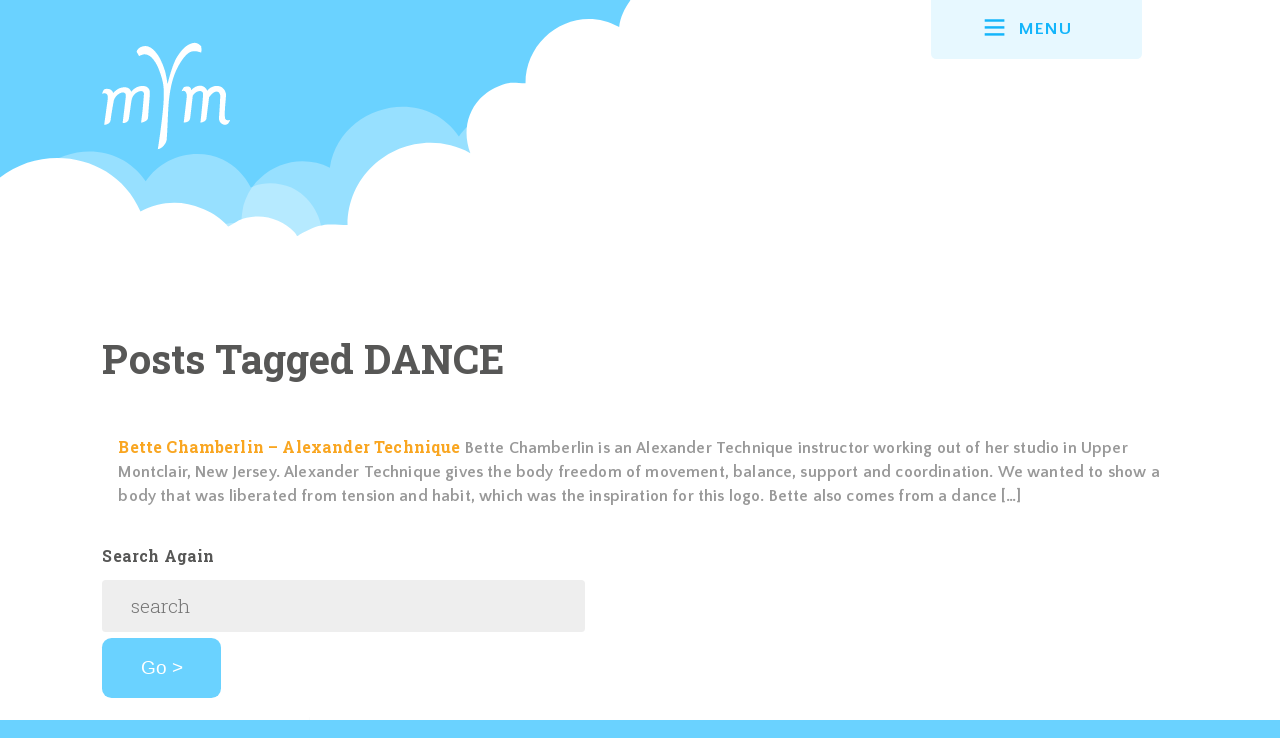

--- FILE ---
content_type: text/html; charset=utf-8
request_url: https://mimoymima.com/tag/dance/
body_size: 15320
content:
<!DOCTYPE html>
<html lang="en-US" class="no-js" xmlns="http://www.w3.org/1999/xhtml" xmlns:fb="http://www.facebook.com/2008/fbml" xmlns:og="http://ogp.me/ns#">
<head>
<meta charset="UTF-8" />

<meta http-equiv="X-UA-Compatible" content="IE=edge,chrome=1" />

<title>dance Archives - mimoYmima</title>

<link rel="copyright" href="#copyright" />
<link rel="alternate" type="application/rss+xml" title="mimoYmima RSS Feed" href="/feed/" />
<link rel="pingback" href="/xmlrpc.php" />

<link rel="shortcut icon" href="/favicon.ico">
<link rel="icon" sizes="16x16 32x32 64x64" href="/favicon.ico">

<link href='https://fonts.googleapis.com/css?family=Quattrocento+Sans:400,400italic,700,700italic|Roboto+Slab:400,300,700' rel='stylesheet' type='text/css'>

<link rel="stylesheet" href="/wp-content/themes/mimoymima-theme/style.css?v1.20" media="screen" />

<!--[if IE 9]><link rel="stylesheet" href="http://mimoymima.com/wp-content/themes/mimoymima-theme/styles/ie9.css" media="screen" /><![endif]-->
<!--[if IE 8]><link rel="stylesheet" href="http://mimoymima.com/wp-content/themes/mimoymima-theme/styles/ie8.css" media="screen" /><![endif]-->
<!--[if IE 7]><link rel="stylesheet" href="http://mimoymima.com/wp-content/themes/mimoymima-theme/styles/ie7.css" media="screen" /><![endif]-->


<meta name="viewport" content="width=device-width, initial-scale=1.0, maximum-scale=1.0" />


<meta name="robots" content="max-snippet:-1, max-image-preview:large, max-video-preview:-1" />
<link rel="canonical" href="/tag/dance/" />
<meta property="og:locale" content="en_US" />
<meta property="og:type" content="object" />
<meta property="og:title" content="dance Archives - mimoYmima" />
<meta property="og:url" content="http://mimoymima.com/tag/dance/" />
<meta property="og:site_name" content="mimoYmima" />
<meta property="og:image" content="http://mimoymima.com/wp-content/uploads/2014/10/thumb_facebook_mimoymima.png" />
<meta property="og:image:secure_url" content="http://mimoymima.com/wp-content/uploads/2014/10/thumb_facebook_mimoymima.png" />
<meta property="og:image:width" content="1800" />
<meta property="og:image:height" content="949" />
<meta name="twitter:card" content="summary_large_image" />
<meta name="twitter:title" content="dance Archives - mimoYmima" />
<meta name="twitter:site" content="@mimoymima" />
<meta name="twitter:image" content="http://mimoymima.com/wp-content/uploads/2014/10/thumb_facebook_mimoymima.png" />
<script type='application/ld+json' class='yoast-schema-graph yoast-schema-graph--main'>{"@context":"https://schema.org","@graph":[{"@type":"WebSite","@id":"http://mimoymima.com/#website","url":"http://mimoymima.com/","name":"mimoYmima","description":"Web Design Brooklyn","potentialAction":{"@type":"SearchAction","target":"http://mimoymima.com/?s={search_term_string}","query-input":"required name=search_term_string"}},{"@type":"CollectionPage","@id":"http://mimoymima.com/tag/dance/#webpage","url":"http://mimoymima.com/tag/dance/","inLanguage":"en-US","name":"dance Archives - mimoYmima","isPartOf":{"@id":"http://mimoymima.com/#website"}}]}</script>

<link rel='dns-prefetch' href='//s.w.org' />
<link rel="alternate" type="application/rss+xml" title="mimoYmima &raquo; dance Tag Feed" href="/tag/dance/feed/" />
<script type="4af65e5646eb04a2087e8df7-text/javascript">
			window._wpemojiSettings = {"baseUrl":"https:\/\/s.w.org\/images\/core\/emoji\/12.0.0-1\/72x72\/","ext":".png","svgUrl":"https:\/\/s.w.org\/images\/core\/emoji\/12.0.0-1\/svg\/","svgExt":".svg","source":{"concatemoji":"https:\/\/mimoymima.com\/wp-includes\/js\/wp-emoji-release.min.js?ver=5.3.2"}};
			!function(e,a,t){var r,n,o,i,p=a.createElement("canvas"),s=p.getContext&&p.getContext("2d");function c(e,t){var a=String.fromCharCode;s.clearRect(0,0,p.width,p.height),s.fillText(a.apply(this,e),0,0);var r=p.toDataURL();return s.clearRect(0,0,p.width,p.height),s.fillText(a.apply(this,t),0,0),r===p.toDataURL()}function l(e){if(!s||!s.fillText)return!1;switch(s.textBaseline="top",s.font="600 32px Arial",e){case"flag":return!c([127987,65039,8205,9895,65039],[127987,65039,8203,9895,65039])&&(!c([55356,56826,55356,56819],[55356,56826,8203,55356,56819])&&!c([55356,57332,56128,56423,56128,56418,56128,56421,56128,56430,56128,56423,56128,56447],[55356,57332,8203,56128,56423,8203,56128,56418,8203,56128,56421,8203,56128,56430,8203,56128,56423,8203,56128,56447]));case"emoji":return!c([55357,56424,55356,57342,8205,55358,56605,8205,55357,56424,55356,57340],[55357,56424,55356,57342,8203,55358,56605,8203,55357,56424,55356,57340])}return!1}function d(e){var t=a.createElement("script");t.src=e,t.defer=t.type="text/javascript",a.getElementsByTagName("head")[0].appendChild(t)}for(i=Array("flag","emoji"),t.supports={everything:!0,everythingExceptFlag:!0},o=0;o<i.length;o++)t.supports[i[o]]=l(i[o]),t.supports.everything=t.supports.everything&&t.supports[i[o]],"flag"!==i[o]&&(t.supports.everythingExceptFlag=t.supports.everythingExceptFlag&&t.supports[i[o]]);t.supports.everythingExceptFlag=t.supports.everythingExceptFlag&&!t.supports.flag,t.DOMReady=!1,t.readyCallback=function(){t.DOMReady=!0},t.supports.everything||(n=function(){t.readyCallback()},a.addEventListener?(a.addEventListener("DOMContentLoaded",n,!1),e.addEventListener("load",n,!1)):(e.attachEvent("onload",n),a.attachEvent("onreadystatechange",function(){"complete"===a.readyState&&t.readyCallback()})),(r=t.source||{}).concatemoji?d(r.concatemoji):r.wpemoji&&r.twemoji&&(d(r.twemoji),d(r.wpemoji)))}(window,document,window._wpemojiSettings);
		</script>
<style type="text/css">
img.wp-smiley,
img.emoji {
	display: inline !important;
	border: none !important;
	box-shadow: none !important;
	height: 1em !important;
	width: 1em !important;
	margin: 0 .07em !important;
	vertical-align: -0.1em !important;
	background: none !important;
	padding: 0 !important;
}
</style>
<link rel='stylesheet' id='crayon-css' href='/wp-content/plugins/crayon-syntax-highlighter/css/min/crayon.min.css?ver=_2.7.2_beta' type='text/css' media='all' />
<link rel='stylesheet' id='wp-block-library-css' href='/wp-includes/css/dist/block-library/style.min.css?ver=5.3.2' type='text/css' media='all' />
<link rel='stylesheet' id='wp-pagenavi-css' href='/wp-content/plugins/wp-pagenavi/pagenavi-css.css?ver=2.70' type='text/css' media='all' />
<script type="4af65e5646eb04a2087e8df7-text/javascript" src='/wp-includes/js/jquery/jquery.js?ver=1.12.4-wp'></script>
<script type="4af65e5646eb04a2087e8df7-text/javascript" src='/wp-includes/js/jquery/jquery-migrate.min.js?ver=1.4.1'></script>
<script type="4af65e5646eb04a2087e8df7-text/javascript">
/* <![CDATA[ */
var CrayonSyntaxSettings = {"version":"_2.7.2_beta","is_admin":"0","ajaxurl":"https:\/\/mimoymima.com\/wp-admin\/admin-ajax.php","prefix":"crayon-","setting":"crayon-setting","selected":"crayon-setting-selected","changed":"crayon-setting-changed","special":"crayon-setting-special","orig_value":"data-orig-value","debug":""};
var CrayonSyntaxStrings = {"copy":"Press %s to Copy, %s to Paste","minimize":"Click To Expand Code"};
/* ]]> */
</script>
<script type="4af65e5646eb04a2087e8df7-text/javascript" src='/wp-content/plugins/crayon-syntax-highlighter/js/min/crayon.min.js?ver=_2.7.2_beta'></script>
<link rel='https://api.w.org/' href='/wp-json/' />
<style type="text/css">.recentcomments a{display:inline !important;padding:0 !important;margin:0 !important;}</style>
</head>

<body class="archive tag tag-dance tag-184">

<script type="4af65e5646eb04a2087e8df7-text/javascript">
  (function(i,s,o,g,r,a,m){i['GoogleAnalyticsObject']=r;i[r]=i[r]||function(){
  (i[r].q=i[r].q||[]).push(arguments)},i[r].l=1*new Date();a=s.createElement(o),
  m=s.getElementsByTagName(o)[0];a.async=1;a.src=g;m.parentNode.insertBefore(a,m)
  })(window,document,'script','https://www.google-analytics.com/analytics.js','ga');

  ga('create', 'UA-76404153-1', 'auto');
  ga('send', 'pageview');

</script>


<!--[if lt IE 9]><p class="browsehappy">You are using an <strong>outdated</strong> browser. Please <a href="https://updatemybrowser.org/">upgrade your browser</a> to improve your experience.</p><![endif]-->
<header class="site-header blue-area inside" role="banner">
<h1 class="site-title">
dance Archives - mimoYmima :: <a href="/">mimoYmima</a>
</h1>
<div class="row">
<div class="header-container">
<a class="home-link" href="/"><svg id="logo_mimoymima" version="1.1" viewbox="-71.635 -66.259 267.345 222.063" xmlns="http://www.w3.org/2000/svg">
<g id="Layer_5">
</g>
<g id="interactive">
</g>
<g id="_x31_2_col">
</g>
<g>
<path fill="#FFFFFF" d="M105.373,47.002c0.198-3.778,0.106-6.623-1.913-10.357c-1.986-2.782-5.808-3.611-8.594-1.623		c-0.059-1.898,4.472-8.686,4.472-8.686c5.149-2.219,15.075-3.328,15.384,6.152c5.508-5.868,12.023-9.874,20.585-9.196		c5.001,0.671,10.101,4.243,12.053,8.919c0.279,0.669,0.492,1.357,0.638,2.063c0.517-0.759,1.075-1.484,1.667-2.172		c7.707-8.921,21.356-11.305,30.388-4.543c3.914,3.672,5.748,6.619,7.031,12.114c1.281,5.497-3.255,31.869-2.032,48.562		c0.092,1.231-0.335,6.947,6.042,7.144c1.632,0.05,2.979-0.213,4.618-0.47c0,0-2.422,10.091-10.153,10.047		c-7.144-0.208-13.278-6.1-12.864-14.441c0.919-12.925,3.31-46.381,2.238-48.778c-1.627-3.641-2.474-5.837-6.995-6.168		c-8.178-0.396-15.878,12.124-15.878,12.124s-4.67,35.829-5.462,43.629c-0.792,7.802-12.611,9.163-12.611,9.163		s6.41-58.917,5.46-61.763c-3.793-8.538-16.126-2.844-19.897,3.188c-0.981,1.228-1.613,2.101-1.613,2.101		s-5.078,44.696-5.468,47.167c-1.565,9.88-13.375,8.854-13.375,8.854L105.373,47.002z" />
<g>
<path fill="#FFFFFF" d="M-59.617,51.42c0.273-2.701,0.124-4.732,0.054-5.679c-0.37-5.014-3.51-6.983-8.059-6.649			c-1.564,0.119-2.479,0.496-4.014,1.082l2.661-6.654c0.945-2.115,2.426-3.334,6.502-3.632c10.659-0.79,13.2,5.958,14.197,8.717			c4.528-4.749,10.832-11.197,21.794-12.01c12.376-0.913,14.661,6.481,15.65,9.242c4.387-4.58,10.676-11.186,22.427-12.053			c8.303-0.617,15.981,3.076,16.688,12.628c0.222,2.978-0.105,7.098-0.197,8.048l-2.168,26.005			c-0.475,8.542-0.992,12.359-1.365,19.909c-0.376,7.55-14.556,10.253-14.556,10.253s2.719-21.151,3.498-29.881l2.193-25.683			c0.061-1.258,0.313-4.274,0.222-5.528c-0.023-0.311-0.561-5.475-6.672-5.022c-3.918,0.288-18.1,4.491-19.76,22.575			c0,0-3.445,24.39-4.891,34.732c-1.449,10.349-13.117,9.467-13.117,9.467l6.457-53.431c0.108-0.635,0.249-3.013,0.111-4.891			c-0.117-1.567-0.923-6.077-6.406-5.675c-6.579,0.488-18.309,8.134-19.38,21.292c0,0-4.834,26.317-5.859,36.276			c-1.029,9.955-13.477,10.161-13.477,10.161L-59.617,51.42z" />
</g>
<path fill="#FFFFFF" d="M85.413-37.38C74.985-20.977,65.272,19.749,65.272,19.749S62.19-0.519,59.719-8.213		c-2.636-8.208-5.703-16.359-9.623-24.046c-5.279-10.347-17.556-27.574-31.133-27.352c-6.891,0.115-14.249,3.095-17.3,9.09		c-1.592,3.126-0.132,4.264,1.53,7.252c0.896,1.596,1.808,3.18,2.74,4.753c2.486-1.402,5.121-2.628,7.899-3.326		c16.603-4.172,28.724,19.27,33.317,31.109c11.314,29.17,10.743,41.511,10.015,63.936c-0.728,22.425-8.471,79.985-12.197,102.602		c7.29-0.061,17.733-11.337,18.452-19.681c1.627-18.874,2.494-52.939,3.812-71.832c1.608-23.011,5.96-50.202,15.26-71.264		c3.389-7.668,13.646-28.283,25.958-37.587c8.623-6.521,18.259-4.589,27.249-1.175c0.708-5.051,0.006-12.943,0.006-12.943		s-4.808-6.074-10.979-7.308c-6.171-1.233-14.571,1.74-22.586,8.361C95.43-52.086,89.189-43.317,85.413-37.38z" />
</g>
</svg>
</a>
<div class="topnav-container">
<a class="toggle-nav"><svg class="icon-menu" version="1.1" viewbox="0 0 24 18.8" xmlns="http://www.w3.org/2000/svg">
<g id="hamburger">
<rect x="0.8" y="0" class="fill" width="22.5" height="2.8" />
<rect x="0.8" y="7.9" class="fill" width="22.5" height="2.8" />
<rect x="0.8" y="15.9" class="fill" width="22.5" height="2.8" />
</g>
</svg>
Menu</a>
<div class="menu-mainnav-container"><ul id="menu-mainnav" class="top-nav"><li id="menu-item-5251" class="menu-item menu-item-type-custom menu-item-object-custom menu-item-5251"><a href="/work/">Work</a></li>
<li id="menu-item-95" class="menu-item menu-item-type-post_type menu-item-object-page menu-item-95"><a href="/about/">About</a></li>
<li id="menu-item-74" class="menu-item menu-item-type-post_type menu-item-object-page menu-item-74"><a href="/contact/">Contact</a></li>
</ul></div> </div>
</div>
</div>
</header>

<div class="overflow-fix">
<div class="cloud-container_inside">
<svg version="1.1" class="inside-cloud" xmlns="http://www.w3.org/2000/svg" viewbox="0 0 492 31" preserveaspectratio="xMinYMin meet">
<defs>
</defs>
<rect y="0" style="fill:#6AD2FF;" width="74" height="30.5" />
<path style="opacity:0.3;fill:#FFFFFF;enable-background:new    ;" d="M74.1,20.9c-0.2-0.1-0.4-0.3-0.6-0.4	c-0.4-0.2-0.7-0.1-0.5-0.6c0.2-0.6,0.3-1.2,0.3-1.8c-0.1-1-0.4-1.9-1-2.7c-1.2-1.6-3.3-2.4-5.3-1.9c-0.2,0.1-0.4,0.1-0.6,0.2	c-0.1-0.3-0.3-0.5-0.4-0.7c-0.3-0.5-0.7-0.9-1.1-1.2c-0.8-0.7-1.8-1.1-2.8-1.2c-2.2-0.3-4.5,0.7-5.7,2.5c-3.5-5.1-11.5-2.9-12.4,3	c-2.2-1.1-4.9-0.7-6.7,1c-0.8,0.7-1.3,1.6-1.6,2.6c-0.1,0.5-0.2,1.1-0.2,1.6c-0.1,0.2-0.5,0.1-0.8,0.1c-2.2,0.1-4.1,1.7-4.6,3.9	c-0.2,1.1-0.1,2.3,0.5,3.3c0.3,0.5,1.1,1.8,1.8,1.8c3.6,0,7.2,0,10.7,0c10.3,0,20.6,0,30.8,0C74.2,30.5,74.1,21.9,74.1,20.9	C73.7,20.6,74.1,20.9,74.1,20.9z" />
<path style="opacity:0.3;fill:#FFFFFF;enable-background:new    ;" d="M46.9,30.5c-0.1-2.6-1.7-5.1-4.1-6.1c1.2-2.4-0.2-5.3-2.5-6.4	c-1.2-0.5-2.7-0.6-3.9,0c-0.6-1.2-1.5-2.1-2.7-2.7c-2.6-1.2-5.8-0.3-7.4,2.1c-3.5-5.1-11.5-2.9-12.4,3c-3.4-1.7-7.5,0.2-8.3,3.9	c-0.1,0.4-0.1,0.7-0.1,1.1c0,0.5,0,0.4-0.5,0.4c-0.9,0-1.8,0.2-2.6,0.7C1,27.3,0,28.9,0,30.5c9.4,0,40.7-0.1,46.9-0.1	C46.8,27.7,46.9,30.5,46.9,30.5z" />
<path style="fill:#FFFFFF;" d="M72.9,0c-0.6,0.8-1,1.7-1.1,2.6c-4.1-2.3-9,0.8-9,5.4c-0.9,0-1.5-0.2-2.4,0.2c-0.8,0.3-1.4,0.7-2,1.3	c-1.3,1.4-1.6,3.4-0.9,5.2c-5.3-2.9-11.8,0.9-11.8,6.9c-1,0-1.8-0.2-2.8,0.1c-0.4,0.1-0.8,0.3-1.2,0.5c-0.2,0.1-0.4,0.2-0.6,0.3	c-0.4,0.3-0.2,0.1-0.5-0.2c-1.1-1.2-2.9-1.8-4.6-1.4c-0.4,0.1-0.7,0.2-1,0.4c-0.2,0.1-0.3,0.2-0.5,0.3c-0.4,0.3-0.3,0-0.6-0.2	c-0.6-0.6-1.4-1.1-2.2-1.4c-1.9-0.8-4.1-0.7-5.9,0.3c-2.5-5.9-10.6-6.9-14.7-2.1c-0.9,1.1-1.5,2.4-1.8,3.7c-0.1,0.6-0.2,1.3-0.2,2	c0,0.1,0.1,0.5,0,0.6c-0.4,0-0.7,0-1.1,0.1c-3,0.5-5.1,3.1-5.5,6.1l71.6,0V0H72.9z" />
<rect x="72.9" y="0" style="fill:#FFFFFF;" width="419.3" height="30.5" />
</svg>
</div>
</div>

<div class="main-content clear-fix white-area" role="main">
<div class="row">
<h1>Posts Tagged <span style="text-transform: uppercase;">dance</span></h1>
</div>
<div class="search-result-item row">

<a class="clear-fix post-6173 post type-post status-publish format-standard category-news tag-alexander-technique tag-bette-chamberlin tag-dance tag-identity tag-logo tag-new-jersey tag-upper-montclair" href="/bette-chamberlin-alexander-technique/" title="Click to read more...">
<strong>Bette Chamberlin &#8211; Alexander Technique</strong>

<span class="entry">
Bette Chamberlin is an Alexander Technique instructor working out of her studio in Upper Montclair, New Jersey. Alexander Technique gives the body freedom of movement, balance, support and coordination. We wanted to show a body that was liberated from tension and habit, which was the inspiration for this logo. Bette also comes from a dance [&hellip;] </span>

</a>

</div>

<div class="row">
<h2>Search Again</h2>
<form method="get" class="search-form" action="/">
<fieldset>

<input placeholder="search" type="text" value="" name="s" id="s" accesskey="s" tabindex="1" />
<input class="button" type="submit" value="Go &gt;" />
</fieldset>
</form> </div>

<div class="navigation row">
</div>
</div>


<div class="skyline-container">
<svg class="skyline" version="1.1" viewbox="0 0 1324 439" preserveaspectratio="xMinYMin meet" xmlns="http://www.w3.org/2000/svg">
<defs>
</defs>
<path fill="#EFEFEF" d="M1060.6,160.3l-10.1,0.2l-0.8-9.8l0.5-18.6l-10.6,1V149l-4.5-0.3l-0.3-20.9l-2.9-5l-2.2-11.7l-3.9-0.6	l-2.7,9.4l-3.2,6.8l-1.2-2.4l-0.1-0.1c-2.5-1.9-6.8-4.7-6.8-4.7l0.3-27.6l2.8-3.4l-13.4,0.5v20.7h-3.7l-5.2-8.9v4.6h-6.3V87h-12.2	l2.1,4.2v23.3l-1.9,3.3l1.9,1.4v18l-4.6,3.8v15.7l-8.9,0.3v-7.5l-2.5-3v-8.6l-13.1,0.7v4.6h-3.8v7.6h-1.7v-5.1h-11v17.7l-6.8-0.4	v-0.9c-0.4,0.2-0.8,0.4-1.3,0.6v0.2h-4.3V157h-21.1l-4.3,1.4v1.4h-18l-0.3,2.7H873v10.3h-2.2l-2.4-3.7l-1,1.5c0-0.1,0-0.2,0-0.3	c-0.1-1.8-3.8-1.9-4.9-1.9c-0.2,0-0.3,0-0.3,0v4H858v-9.5h-7.1v-7.6l-16.3-0.4l-0.1-8.7l-4.2-0.2v0.9h-7.1V146h-1.4v-8.4h-2v-3.2h-2	v1.3h-1.1l-1.5-45.6l-2.3,45.6h-1.4v-1.3h-1.7l-0.3,3.2h-2.3v8.8h-35.7v3.4h-1.1v4.2h-4.3l-17.4,1.5c0,0-0.3-4.1-4.9-4.2h-0.1	c-4.5,0-5.3,4.2-5.3,4.2l-1.4,0.2l-0.3,5.4l-1.4-0.1v3.8l-3.7,0.4v4.4h-1.4v-10.9h-3.7v-23.1H723v-0.1l-10.3-0.5l-6.9,0.5v0.1h-0.7	v-1.7H698v1.3h-41.4v25.2h-10.8l-4,4H638v-0.2h-5.5v0.2h-1v-21.8h-34.7l-2.7-10.4v-4.8c0,0-0.5-4-2.1-4.1c0,0,0,0-0.1,0	c-1.5,0-2.4,4.1-2.4,4.1v4.8l-3,10.5h-27.7v14.8h-10.1V169h-4.6v14.8h-1.4v-31.4h-1.4v-13h-1.1l-5.3-23.5l-1.3-20.8L533,116l-5,23.4	h-1.1v13.4h-1.1v11.3L515.4,148l-2.6,3.9l-0.5-6.5l-0.2,7.5l-0.9,1.4H507v4.3l-2.1,4.3v-10h-10.7v-1.8h-3.9v2.3h-26.7l-1.6,3v3.9	l-3.1,0.1v-4.7h-0.6v-2.6l-4.1-4.2l-1.4-13.9h-0.9l-0.8-19.6l-0.7,19.6h-0.9l-1.3,13.9l-0.8,1.2v-14.8h-1.6v-1.4h1.6v-1.4h-48.5v1.8	h1.4v0.9h-1.4v15h-2.5v5.7h-1.8v-10h-3.1l-2.9-2.6l-3.4,2.8v4.8h-1.1v-6.8l-2.5-1.9v-3.1h-1.8v2.9l-3.1,1.8v6.5h-4v-0.8H369v-6.8	h-2.7v6.8h-1.1v1.1h-4.8v-2.7h-1.1v-6.1h-20.1v-40.3h-1.1V82.9h-3.2v-8.7h-1.1v-4.8l-7.6-7.8L323.6,36l-1.6-0.1L320.4,0l-1.2,36	l-1.7,0.1l-2.4,25.7l-5.1,7.5h-2.9v13.4h-3.4v19.8h-1.4l0.2,63.2h-1.2v5.7h-4.1l-6.2-11.1h-3.1l-1.7,3.7H271v-8.4h-1.1v-5.2	l-1.6-0.2v-5.9h-3v-4.1H260v3.6h-3.4l-0.3,4.3h-23.8v4.6h-3.1l-2-10.5h-6.9v8.8h-10v-8.5h-8.3v-3.7h-22v-7.4l-7.7-29.3v-6	c0,0-0.7-4.9-2.6-5.1h-0.1c-1.9,0-3,5.1-3,5.1v6l-3.7,13.1h-11.9h-6.8v1.3h-4.6V256H1130l-8-84.5h-60.9	C1060.8,171.2,1060.7,160.8,1060.6,160.3z" />
<polygon fill="#E2E2E2" points="80.6,149.1 80.6,137.4 82.6,126.8 0,126.8 0,226.4 60.5,226.4 60.5,248.7 141.2,248.7 141.2,160.7 	143.2,149.1 " />
<path fill="#58A421" d="M27.5,163.9c-2.2-11.8-12.5-20.8-24.9-20.8c-0.9,0-1.8,0.1-2.6,0.1v75.6c1.1,0.2,2.1,0.2,3.2,0.2	c8,0,15-4.2,19.1-10.4c1.5,0.3,3,0.5,4.6,0.5c12.5,0,22.7-10.2,22.7-22.7C49.5,174.3,39.7,164.3,27.5,163.9z" />
<polygon fill="#E2E2E2" points="1216.2,140.9 1236.1,129.1 1256.1,140.9 " />
<rect x="1221.4" y="139.9" fill="#E2E2E2" width="29.5" height="24.8" />
<line fill="none" stroke="#E2E2E2" stroke-width="2" stroke-linecap="round" x1="1226.2" y1="162.8" x2="1220.6" y2="192.6" />
<line fill="none" stroke="#E2E2E2" stroke-width="2" stroke-linecap="round" x1="1246.2" y1="162.8" x2="1251.9" y2="192.6" />
<polygon fill="#E2E2E2" points="1198.6,169.6 1200.6,160.5 1126.1,160.5 1128.1,170 1128.1,177.4 1043.4,177.4 1045.4,190.2 	1045.4,195.7 964.7,195.7 964.7,295.3 1045.4,295.3 1045.4,277 1128.1,277 1129.1,277 1198.6,277 1198.6,276.9 1278,276.9 	1278,192.6 1198.6,192.6 " />
<polygon fill="#E2E2E2" points="1324.5,277 1324.5,171 1276.1,171 1278.1,179.4 1278.1,277 " />
<path fill="#58A421" d="M1324.5,198.5c-1.5-0.3-3.1-0.5-4.7-0.5c-9.7,0-18,6.5-20.6,15.3c-1.3-0.3-2.6-0.4-3.9-0.4	c-9.2,0-16.7,6.7-18.2,15.4c-0.4,0-0.9-0.1-1.3-0.1c-14,0-25.3,11.3-25.3,25.3s11.3,25.3,25.3,25.3c3.7,0,7.3-0.8,10.4-2.3	c4.4,9.8,14.2,16.7,25.7,16.7c4.5,0,8.8-1.1,12.6-3V198.5z" />
<polygon fill="#E2E2E2" points="293.9,160.4 292.9,171.7 292.9,260 212.1,260 212.1,160.4 " />
<rect x="280.8" y="171.5" fill="#E2E2E2" width="72.3" height="133.9" />
<polygon fill="#E2E2E2" points="430.3,160.5 430.3,267.4 348.1,267.4 348.1,170.9 346.1,160.5 " />
<rect x="1112.1" y="293.4" fill="#ECECEC" width="212.3" height="108.2" />
<rect x="1137.9" y="298" fill="#D9D9D9" width="13.5" height="6.1" />
<rect x="1152.9" y="298" fill="#D9D9D9" width="13.5" height="6.1" />
<rect x="1137.9" y="313.6" fill="#D9D9D9" width="13.5" height="6.1" />
<rect x="1145.4" y="305.8" fill="#D9D9D9" width="13.5" height="6.1" />
<rect x="1202.1" y="313.6" fill="#D9D9D9" width="13.5" height="6.1" />
<rect x="1202.5" y="341" fill="#D9D9D9" width="13.5" height="6.2" />
<rect x="1217.7" y="341" fill="#D9D9D9" width="13.5" height="6.2" />
<rect x="1210" y="333.2" fill="#D9D9D9" width="13.5" height="6.2" />
<rect x="1210" y="348.8" fill="#D9D9D9" width="13.5" height="6.2" />
<rect x="1225.2" y="348.8" fill="#D9D9D9" width="13.5" height="6.2" />
<rect x="1232.8" y="372.2" fill="#D9D9D9" width="13.5" height="6.1" />
<rect x="1225.2" y="364.5" fill="#D9D9D9" width="13.5" height="6.1" />
<rect x="1240.3" y="364.5" fill="#D9D9D9" width="13.5" height="6.1" />
<rect x="1130.4" y="305.8" fill="#D9D9D9" width="13.5" height="6.1" />
<rect x="1122.8" y="333.1" fill="#D9D9D9" width="13.5" height="6.1" />
<rect x="1160.4" y="305.8" fill="#D9D9D9" width="13.5" height="6.1" />
<rect x="1240.3" y="321.5" fill="#D9D9D9" width="13.5" height="6.1" />
<rect x="1255.3" y="305.8" fill="#D9D9D9" width="13.5" height="6.1" />
<rect x="1247.8" y="313.6" fill="#D9D9D9" width="13.5" height="6.1" />
<rect x="1262.8" y="313.6" fill="#D9D9D9" width="13.5" height="6.1" />
<rect x="1314.4" y="321.5" fill="#D9D9D9" width="10" height="6.1" />
<rect x="1314.4" y="337.1" fill="#D9D9D9" width="10" height="6.1" />
<rect x="1306.9" y="329.4" fill="#D9D9D9" width="13.5" height="6.1" />
<rect x="1321.9" y="329.4" fill="#D9D9D9" width="2.5" height="6.1" />
<rect x="1112.1" y="254.8" fill="#B1B1B1" width="212.3" height="17" />
<rect x="1120.5" y="254.8" fill="#D9D9D9" width="8.4" height="17" />
<rect x="1137.3" y="254.8" fill="#D9D9D9" width="8.4" height="17" />
<rect x="1154.1" y="254.8" fill="#D9D9D9" width="8.4" height="17" />
<rect x="1171" y="254.8" fill="#D9D9D9" width="8.4" height="17" />
<rect x="1187.8" y="254.8" fill="#D9D9D9" width="8.4" height="17" />
<rect x="1204.6" y="254.8" fill="#D9D9D9" width="8.4" height="17" />
<rect x="1221.4" y="254.8" fill="#D9D9D9" width="8.4" height="17" />
<rect x="1238.2" y="254.8" fill="#D9D9D9" width="8.4" height="17" />
<rect x="1255" y="254.8" fill="#D9D9D9" width="8.4" height="17" />
<rect x="1271.8" y="254.8" fill="#D9D9D9" width="8.4" height="17" />
<rect x="1288.6" y="254.8" fill="#D9D9D9" width="8.4" height="17" />
<rect x="1305.5" y="254.8" fill="#D9D9D9" width="8.4" height="17" />
<rect x="1322.3" y="254.8" fill="#D9D9D9" width="2.1" height="17" />
<rect x="1112.1" y="271.8" fill="#B1B1B1" width="212.3" height="26.5" />
<rect x="1112.1" y="245.4" fill="#C6C6C5" width="212.3" height="9.3" />
<rect x="1112.1" y="271.8" fill="#C6C6C5" width="212.3" height="4.7" />
<path fill="#B1B1B1" d="M1213.7,363.3v82h-68.6v-82.9c0.4-9,4.2-17,10.2-22.9c6.2-6.1,14.7-9.8,24-9.8c9.4,0,17.8,3.8,24,9.8	C1209.6,345.6,1213.5,354,1213.7,363.3z" />
<path fill="#CAEDFF" d="M1208.8,363.7v24.5h-58.9V363c0.4-7.7,3.6-14.6,8.8-19.7c5.3-5.2,12.6-8.5,20.7-8.5c8.1,0,15.3,3.2,20.7,8.5	C1205.3,348.5,1208.7,355.7,1208.8,363.7z" />
<path fill="#B1B1B1" d="M1312.1,382v-18.7c-0.2-9.3-4.1-17.7-10.4-23.8c-6.2-6-14.7-9.8-24-9.8s-17.8,3.7-24,9.8	c-6,5.9-9.8,13.9-10.2,22.9V382H1312.1z" />
<path fill="#CAEDFF" d="M1307.3,382v-18.3c-0.2-8-3.5-15.2-8.7-20.4c-5.4-5.3-12.6-8.5-20.7-8.5c-8.1,0-15.4,3.3-20.7,8.5	c-5.2,5.1-8.4,12-8.8,19.7v19H1307.3z" />
<path opacity="0.4" fill="#FFFFFF" d="M1307.4,382v-18.3c-0.2-8-3.5-15.2-8.8-20.4c-2.1-2-4.5-3.8-7.1-5.1l-21.3,43.8H1307.4z" />
<path opacity="0.4" fill="#FFFFFF" d="M1208.9,363.7c-0.2-8-3.5-15.2-8.8-20.4c-2.1-2-4.5-3.8-7.1-5.1l-24.3,50h40.2V363.7	L1208.9,363.7z" />
<line fill="none" stroke="#9C9B9B" stroke-width="2" stroke-miterlimit="10" x1="677.2" y1="95.3" x2="677.2" y2="157.3" />
<polygon fill="#EDDBC8" points="725,110.1 629.4,110.1 677.2,86.9 " />
<polygon fill="#F2E6DA" points="698,110.1 657.4,110.1 677.2,86.9 " />
<polygon fill="#DBC0A7" points="688.2,91.4 666.2,91.4 677.2,85.8 " />
<rect x="629.4" y="110.1" fill="#DBC0A7" width="28" height="5.5" />
<rect x="698.1" y="110.1" fill="#DBC0A7" width="26.9" height="5.5" />
<rect x="657.4" y="110.1" fill="#EDDBC8" width="40.8" height="5.5" />
<path fill="#509117" d="M867.9,205.8c0-0.3,0-0.5,0-0.8c0-12.1,9.8-21.8,21.8-21.8c1.5,0,3,0.2,4.4,0.4c0.8-9,8.3-16.1,17.5-16.1	c3.8,0,7.3,1.2,10.2,3.3c5.5-5.2,12.9-8.4,21-8.4c17,0,30.7,13.8,30.7,30.7c0,2.6-0.4,5.1-1,7.5c8.9,3.2,15.3,11.6,15.3,21.6	c0,12.7-10.3,23-23,23h-30.7c-3.9,4.6-9.6,7.5-16.1,7.5s-12.2-2.9-16.1-7.5h-32.1c-11,0-19.8-8.9-19.8-19.8	C850,215.3,857.9,206.8,867.9,205.8z" />
<path fill="#58A421" d="M761.1,252c2.8,15.1,16,26.5,31.8,26.5c4.4,0,8.7-0.9,12.5-2.5c3.6,10.1,13.2,17.3,24.5,17.3	c11.8,0,21.7-7.8,24.9-18.5c1.5,0.3,3.1,0.5,4.7,0.5c11.1,0,20.2-8,22-18.6c0.5,0,1,0.1,1.6,0.1c16.9,0,30.5-13.7,30.5-30.5	c0-16.9-13.7-30.5-30.5-30.5c-4.5,0-8.8,1-12.6,2.7c-5.3-11.9-17.2-20.2-31-20.2c-10.6,0-20,4.8-26.2,12.4	c-5.3-5.6-12.8-9.2-21.1-9.2c-10.2,0-19.2,5.3-24.3,13.3c-1.9-0.4-3.8-0.6-5.8-0.6c-16,0-29,13-29,29	C733.1,238.8,745.6,251.6,761.1,252z" />
<path fill="#58A421" d="M346.4,231.6c2.2,12,12.7,21.1,25.3,21.1c3.5,0,6.9-0.7,9.9-2c2.8,8,10.5,13.8,19.5,13.8	c9.3,0,17.2-6.2,19.8-14.7c1.2,0.3,2.5,0.4,3.7,0.4c8.8,0,16-6.4,17.4-14.8c0.4,0,0.8,0.1,1.3,0.1c13.4,0,24.3-10.9,24.3-24.3	c0-13.4-10.9-24.3-24.3-24.3c-3.6,0-7,0.8-10,2.2c-4.2-9.4-13.7-16-24.7-16c-8.4,0-15.9,3.8-20.8,9.8c-4.2-4.5-10.2-7.3-16.8-7.3	c-8.1,0-15.2,4.2-19.3,10.6c-1.5-0.3-3-0.5-4.6-0.5c-12.7,0-23,10.3-23,23C324.1,221.1,334.1,231.2,346.4,231.6z" />
<rect x="768.4" y="261" fill="#BC8E5C" width="343.7" height="156.4" />
<rect x="768.4" y="268.7" fill="#C99D66" width="343.7" height="148.7" />
<rect x="992.7" y="361.5" fill="#AF8256" width="13.5" height="6.1" />
<rect x="1096.6" y="340.2" fill="#AF8256" width="13.5" height="6.1" />
<rect x="768.4" y="340.1" fill="#AF8256" width="13.5" height="6.2" />
<rect x="768.4" y="355.3" fill="#AF8256" width="13.5" height="6.2" />
<rect x="768.4" y="347.7" fill="#AF8256" width="6" height="6.1" />
<rect x="1104" y="332.5" fill="#AF8256" width="8.1" height="6.1" />
<rect x="775.9" y="347.7" fill="#AF8256" width="13.5" height="6.1" />
<rect x="875.1" y="326.2" fill="#AF8256" width="13.5" height="6.1" />
<rect x="890.2" y="326.2" fill="#AF8256" width="13.5" height="6.1" />
<rect x="882.6" y="333.8" fill="#AF8256" width="13.5" height="6.2" />
<rect x="897.7" y="333.8" fill="#AF8256" width="13.5" height="6.2" />
<rect x="890.2" y="341.5" fill="#AF8256" width="13.5" height="6.1" />
<rect x="882.6" y="349.1" fill="#AF8256" width="13.5" height="6.2" />
<rect x="882.6" y="318.6" fill="#AF8256" width="13.5" height="6.1" />
<rect x="890.2" y="291.8" fill="#AF8256" width="13.5" height="6.2" />
<rect x="478.3" y="120.7" fill="#B1B1B1" width="1" height="3.1" />
<rect x="482.9" y="120.7" fill="#B1B1B1" width="1" height="3.1" />
<path fill="#147CB8" d="M484,123.2h-5.7c-7.8,0-14.1,6.3-14.1,14.1h34C498.1,129.5,491.8,123.2,484,123.2z" />
<path fill="#9C9B9B" d="M465,139.3c-0.6,0-1.1-0.5-1.1-1.1l0,0c0-0.6,0.5-1.1,1.1-1.1h33.1c0.6,0,1.1,0.5,1.1,1.1l0,0	c0,0.6-0.5,1.1-1.1,1.1H465z" />
<path fill="#B17F49" d="M484.7,120.7c0,0.4-0.4,0.8-0.8,0.8h-5.6c-0.4,0-0.8-0.4-0.8-0.8l0,0c0-0.4,0.4-0.8,0.8-0.8h5.6	C484.4,119.9,484.7,120.3,484.7,120.7L484.7,120.7z" />
<rect x="426.4" y="182.5" fill="#ECECEC" width="342" height="256.6" />
<rect x="610.4" y="374.3" fill="#D9D9D9" width="13.5" height="6.1" />
<rect x="625.6" y="374.3" fill="#D9D9D9" width="13.5" height="6.1" />
<rect x="633.2" y="382.2" fill="#D9D9D9" width="13.5" height="6.2" />
<rect x="618" y="366.4" fill="#D9D9D9" width="13.5" height="6.2" />
<rect x="640.9" y="374.3" fill="#D9D9D9" width="13.5" height="6.1" />
<rect x="656.1" y="374.3" fill="#D9D9D9" width="13.5" height="6.1" />
<rect x="625.6" y="358.6" fill="#D9D9D9" width="13.5" height="6.1" />
<rect x="648.5" y="366.4" fill="#D9D9D9" width="13.5" height="6.2" />
<path fill="#B1B1B1" d="M727.2,396.7c-1.3-7.2-4.8-13.7-9.9-18.6c-6.2-6-14.6-9.8-24-9.8c-9.3,0-17.8,3.7-24,9.8	c-5,4.9-8.5,11.4-9.7,18.6H727.2z" />
<path fill="#CAEDFF" d="M722.2,396.7c-1.2-5.8-4.1-10.9-8.1-14.9c-5.4-5.3-12.6-8.5-20.7-8.5c-8.1,0-15.4,3.3-20.7,8.5	c-4.1,4-6.9,9.1-8.2,14.9H722.2z" />
<path fill="#FFFFFF" d="M722.3,396.7c-1.2-5.8-4.1-10.9-8.2-14.9c-2.1-2-4.5-3.8-7.1-5.1l-9.7,20H722.3z" />
<path fill="#509117" d="M316.2,205.2c-1,0-2,0.2-2.9,0.3c0-0.2,0-0.3,0-0.5c0-17.1-13.9-31-31-31c-4.9,0-9.4,1.2-13.5,3.1	c-2.7-17.5-17.7-30.9-36-30.9c-12.2,0-22.9,6-29.5,15.1c-5.4-8.3-14.8-13.8-25.4-13.8c-12.2,0-22.6,7.2-27.5,17.5	c-3-1.2-6.3-1.9-9.8-1.9c-14.5,0-26.3,11.7-26.3,26.3c0,3.4,0.7,6.6,1.8,9.5c-12.7,5.7-21.5,18.4-21.5,33.2	c0,20.1,16.3,36.4,36.4,36.4c9.3,0,17.8-3.5,24.2-9.3c7.2,8.6,18,14,30,14c10.3,0,19.6-4,26.6-10.4c7.2,8.8,18.1,14.5,30.4,14.5	c11.9,0,22.6-5.3,29.7-13.7c4.4,3.9,10.1,6.3,16.4,6.3c9.4,0,17.5-5.3,21.7-13c2,0.5,4,0.8,6.1,0.8c14.5,0,26.3-11.8,26.3-26.3	C342.5,216.9,330.7,205.2,316.2,205.2z" />
<rect y="196.6" fill="#D9D9D9" width="173.9" height="14.8" />
<path fill="#F5F5F5" d="M9.6,201.9c-5,0-9.1,3.7-9.6,8.5v2.3c0.6,4.8,4.7,8.5,9.6,8.5c5.4,0,9.7-4.3,9.7-9.7	C19.3,206.2,15,201.9,9.6,201.9z" />
<circle fill="#F5F5F5" cx="28.9" cy="211.6" r="9.7" />
<circle fill="#F5F5F5" cx="48.2" cy="211.6" r="9.7" />
<circle fill="#F5F5F5" cx="67.5" cy="211.6" r="9.7" />
<circle fill="#F5F5F5" cx="86.9" cy="211.6" r="9.7" />
<circle fill="#F5F5F5" cx="106.2" cy="211.6" r="9.7" />
<circle fill="#F5F5F5" cx="125.5" cy="211.6" r="9.7" />
<circle fill="#F5F5F5" cx="144.9" cy="211.6" r="9.7" />
<circle fill="#F5F5F5" cx="164.2" cy="211.6" r="9.7" />
<rect y="212.8" fill="#C6C6C5" width="173.9" height="199.6" />
<polygon fill="#B1B1B1" points="0,176.6 0,197.6 173.9,197.6 184.9,176.6 " />
<rect y="225.6" fill="#ECECEC" width="173.9" height="186.8" />
<rect x="0" y="233.6" fill="#D9D9D9" width="13.5" height="6.2" />
<rect x="7.6" y="241.4" fill="#D9D9D9" width="13.5" height="6.1" />
<rect y="241.4" fill="#D9D9D9" width="5.9" height="6.1" />
<rect x="7.6" y="225.6" fill="#D9D9D9" width="13.5" height="6.1" />
<rect x="15.2" y="233.6" fill="#D9D9D9" width="13.5" height="6.2" />
<rect x="30.7" y="233.6" fill="#D9D9D9" width="13.5" height="6.2" />
<rect x="30.7" y="284.4" fill="#D9D9D9" width="13.5" height="6.1" />
<rect x="30.7" y="300" fill="#D9D9D9" width="13.5" height="6.1" />
<rect x="38.2" y="292.2" fill="#D9D9D9" width="13.5" height="6.2" />
<rect x="123.9" y="315.5" fill="#D9D9D9" width="13.5" height="6.1" />
<rect x="131.5" y="307.7" fill="#D9D9D9" width="13.5" height="6.2" />
<rect x="139.5" y="276.3" fill="#D9D9D9" width="13.5" height="6.1" />
<rect x="154.9" y="276.3" fill="#D9D9D9" width="13.5" height="6.1" />
<rect x="170.1" y="276.3" fill="#D9D9D9" width="3.8" height="6.1" />
<rect x="131.5" y="323.4" fill="#D9D9D9" width="13.5" height="6.2" />
<rect x="38.2" y="276.3" fill="#D9D9D9" width="13.5" height="6.1" />
<rect x="147.3" y="284.4" fill="#D9D9D9" width="13.5" height="6.1" />
<rect x="162.8" y="268.2" fill="#D9D9D9" width="11.1" height="6.1" />
<rect x="147.3" y="233.6" fill="#D9D9D9" width="13.5" height="6.2" />
<rect x="45.9" y="284.4" fill="#D9D9D9" width="13.5" height="6.1" />
<rect x="15.2" y="249.2" fill="#D9D9D9" width="13.5" height="6.2" />
<rect x="173.9" y="281.4" fill="#AF8256" width="252.5" height="131" />
<rect x="173.9" y="291.4" fill="#C99D66" width="252.5" height="121" />
<rect x="250.9" y="315.1" fill="#AF8256" width="13.5" height="6.1" />
<rect x="243.3" y="322.9" fill="#AF8256" width="13.5" height="6.2" />
<rect x="273.9" y="322.9" fill="#AF8256" width="13.5" height="6.2" />
<rect x="277.5" y="370.1" fill="#AF8256" width="13.5" height="6.1" />
<rect x="307.7" y="330.7" fill="#AF8256" width="13.5" height="6.1" />
<rect x="300.2" y="338.5" fill="#AF8256" width="13.5" height="6.2" />
<rect x="307.7" y="346.4" fill="#AF8256" width="13.5" height="6.1" />
<rect x="315.4" y="338.5" fill="#AF8256" width="13.5" height="6.2" />
<rect x="243.3" y="291.4" fill="#AF8256" width="13.5" height="6.2" />
<rect x="250.9" y="299.2" fill="#AF8256" width="13.5" height="6.1" />
<rect x="258.6" y="291.4" fill="#AF8256" width="13.5" height="6.2" />
<rect x="382.4" y="354.3" fill="#AF8256" width="13.5" height="6.1" />
<rect x="801.8" y="312" fill="#C6C6C5" width="75.3" height="105.4" />
<rect x="808.3" y="318.7" fill="#CAEDFF" width="61.8" height="49.6" />
<rect x="808.3" y="375.1" fill="#CAEDFF" width="61.8" height="42.3" />
<polygon opacity="0.4" fill="#FFFFFF" points="870,318.7 857.2,318.7 833.2,368.3 870,368.3 " />
<rect x="902.4" y="312" fill="#C6C6C5" width="75.3" height="105.4" />
<rect x="909" y="318.7" fill="#CAEDFF" width="61.8" height="49.6" />
<rect x="909" y="375.1" fill="#CAEDFF" width="61.8" height="42.3" />
<polygon opacity="0.4" fill="#FFFFFF" points="970.8,417.4 970.8,375.1 936.2,375.1 915.8,417.4 " />
<polygon opacity="0.4" fill="#FFFFFF" points="970.8,318.7 957.9,318.7 934,368.3 970.8,368.3 " />
<rect x="1003.1" y="312" fill="#C6C6C5" width="75.3" height="105.4" />
<rect x="1009.6" y="318.7" fill="#CAEDFF" width="61.8" height="49.6" />
<rect x="1009.6" y="375.1" fill="#CAEDFF" width="61.8" height="42.3" />
<polygon opacity="0.4" fill="#FFFFFF" points="1071.4,318.7 1058.6,318.7 1034.6,368.3 1071.4,368.3 " />
<rect x="768.4" y="241.3" fill="#D9D9D9" width="343.9" height="19.7" />
<circle fill="#F5F5F5" cx="778" cy="245.4" r="9.6" />
<circle fill="#F5F5F5" cx="797.1" cy="245.4" r="9.6" />
<circle fill="#F5F5F5" cx="816.3" cy="245.4" r="9.6" />
<circle fill="#F5F5F5" cx="835" cy="245.4" r="9.6" />
<circle fill="#F5F5F5" cx="854.1" cy="245.4" r="9.6" />
<circle fill="#F5F5F5" cx="873" cy="245.4" r="9.6" />
<circle fill="#F5F5F5" cx="892.1" cy="245.4" r="9.6" />
<circle fill="#F5F5F5" cx="911.3" cy="245.4" r="9.6" />
<circle fill="#F5F5F5" cx="930.5" cy="245.4" r="9.6" />
<circle fill="#F5F5F5" cx="949.6" cy="245.4" r="9.6" />
<circle fill="#F5F5F5" cx="968.8" cy="245.4" r="9.6" />
<circle fill="#F5F5F5" cx="987.9" cy="245.4" r="9.6" />
<circle fill="#F5F5F5" cx="1007.1" cy="245.4" r="9.6" />
<circle fill="#F5F5F5" cx="1026.3" cy="245.4" r="9.6" />
<circle fill="#F5F5F5" cx="1045.4" cy="245.4" r="9.6" />
<circle fill="#F5F5F5" cx="1064.6" cy="245.4" r="9.6" />
<circle fill="#F5F5F5" cx="1083.8" cy="245.4" r="9.6" />
<circle fill="#F5F5F5" cx="1102.9" cy="245.4" r="9.6" />
<path fill="#509117" d="M1324.5,343.5c-4.1,3.3-7.2,7.7-8.7,12.9c-1.5-0.3-3.1-0.5-4.7-0.5c-11.1,0-20.2,8-22,18.6	c-0.5,0-1-0.1-1.6-0.1c-16.9,0-30.5,13.7-30.5,30.5c0,16.8,13.7,30.5,30.5,30.5c4.5,0,8.8-1,12.6-2.7c4.4,10,13.5,17.4,24.4,19.5	V343.5z" />
<polygon fill="#C6C6C5" points="428.6,258.3 173.9,258.3 173.9,251.6 430.6,251.6 " />
<rect x="173.9" y="258.3" fill="#D9D9D9" width="252.5" height="30" />
<rect x="346.8" y="230.1" fill="#ECECEC" width="13.3" height="21.5" />
<rect x="360.1" y="230.1" fill="#D9D9D9" width="13.3" height="21.5" />
<rect x="373.4" y="230.1" fill="#ECECEC" width="13.3" height="21.5" />
<rect x="386.7" y="230.1" fill="#D9D9D9" width="13.3" height="21.5" />
<rect x="400" y="230.1" fill="#ECECEC" width="13.3" height="21.5" />
<rect x="413.3" y="230.1" fill="#D9D9D9" width="13.3" height="21.5" />
<rect x="293.6" y="230.1" fill="#ECECEC" width="13.3" height="21.5" />
<rect x="306.9" y="230.1" fill="#D9D9D9" width="13.3" height="21.5" />
<rect x="320.2" y="230.1" fill="#ECECEC" width="13.3" height="21.5" />
<rect x="333.5" y="230.1" fill="#D9D9D9" width="13.3" height="21.5" />
<rect x="240.4" y="230.1" fill="#ECECEC" width="13.3" height="21.5" />
<rect x="253.7" y="230.1" fill="#D9D9D9" width="13.3" height="21.5" />
<rect x="267" y="230.1" fill="#ECECEC" width="13.3" height="21.5" />
<rect x="280.3" y="230.1" fill="#D9D9D9" width="13.3" height="21.5" />
<rect x="187.2" y="230.1" fill="#ECECEC" width="13.3" height="21.5" />
<rect x="200.5" y="230.1" fill="#D9D9D9" width="13.3" height="21.5" />
<rect x="213.8" y="230.1" fill="#ECECEC" width="13.3" height="21.5" />
<rect x="227.1" y="230.1" fill="#D9D9D9" width="13.3" height="21.5" />
<rect x="173.9" y="230.1" fill="#D9D9D9" width="13.3" height="21.5" />
<path fill="#B1B1B1" d="M385.9,360.8v82h-68.6V360c0.4-9,4.2-17,10.2-22.9c6.2-6.1,14.7-9.8,24-9.8c9.4,0,17.8,3.8,24,9.8	C381.8,343.2,385.7,351.6,385.9,360.8z" />
<path fill="#CAEDFF" d="M381,361.2v24.5h-58.9v-25.2c0.4-7.7,3.6-14.6,8.8-19.7c5.3-5.2,12.6-8.5,20.7-8.5c8,0,15.3,3.2,20.7,8.5	C377.5,346,380.9,353.2,381,361.2z" />
<rect x="322.1" y="390.3" fill="#CAEDFF" width="58.9" height="47.3" />
<path fill="#B1B1B1" d="M282.3,360.8v82h-68.6V360c0.4-9,4.2-17,10.2-22.9c6.2-6.1,14.7-9.8,24-9.8c9.4,0,17.9,3.8,24,9.8	C278.3,343.2,282.1,351.6,282.3,360.8z" />
<path fill="#CAEDFF" d="M277.5,361.2v24.5h-58.9v-25.2c0.4-7.7,3.6-14.6,8.8-19.7c5.3-5.2,12.6-8.5,20.7-8.5c8,0,15.3,3.2,20.7,8.5	C274,346,277.3,353.2,277.5,361.2z" />
<rect x="218.6" y="390.3" fill="#FAF0B3" width="58.9" height="47.3" />
<rect y="251.6" fill="#C6C6C5" width="19.3" height="125.5" />
<rect x="54.4" y="251.6" fill="#C6C6C5" width="75.3" height="125.5" />
<rect x="60.9" y="258.3" fill="#CAEDFF" width="61.8" height="49.6" />
<rect x="60.9" y="314.7" fill="#CAEDFF" width="61.8" height="56.1" />
<rect y="258.3" fill="#CAEDFF" width="11.6" height="49.6" />
<rect y="314.7" fill="#CAEDFF" width="11.6" height="56.1" />
<polygon fill="#B1B1B1" points="430.9,231.1 173.9,231.1 173.9,212.4 433.9,212.4 " />
<rect x="521.4" y="200.7" fill="#D9D9D9" width="13.5" height="6.2" />
<rect x="536.6" y="200.7" fill="#D9D9D9" width="13.5" height="6.2" />
<rect x="536.6" y="230.4" fill="#D9D9D9" width="13.5" height="6.1" />
<rect x="747.4" y="319.2" fill="#D9D9D9" width="13.5" height="6.2" />
<rect x="747.4" y="288" fill="#D9D9D9" width="13.5" height="6.1" />
<rect x="762.9" y="230.4" fill="#D9D9D9" width="5.6" height="6.1" />
<rect x="544.2" y="208.5" fill="#D9D9D9" width="13.5" height="6.1" />
<rect x="754.9" y="311.3" fill="#D9D9D9" width="13.5" height="6.2" />
<rect x="754.9" y="327" fill="#D9D9D9" width="13.5" height="6.2" />
<rect x="747.4" y="303.6" fill="#D9D9D9" width="13.5" height="6.1" />
<rect x="754.9" y="295.7" fill="#D9D9D9" width="13.5" height="6.1" />
<rect x="739.9" y="295.7" fill="#D9D9D9" width="13.5" height="6.1" />
<rect x="1036.4" y="268.7" fill="#AF8256" width="13.5" height="6.1" />
<rect x="1051.4" y="268.7" fill="#AF8256" width="13.5" height="6.1" />
<rect x="1036.4" y="284.3" fill="#AF8256" width="13.5" height="6.1" />
<rect x="1043.9" y="276.5" fill="#AF8256" width="13.5" height="6.1" />
<rect x="786.3" y="268.7" fill="#AF8256" width="13.5" height="6.1" />
<rect x="801.3" y="268.7" fill="#AF8256" width="13.5" height="6.1" />
<rect x="831.8" y="284.1" fill="#AF8256" width="13.5" height="6.2" />
<rect x="793.8" y="276.5" fill="#AF8256" width="13.5" height="6.1" />
<rect x="809" y="276.5" fill="#AF8256" width="13.5" height="6.1" />
<rect x="816.6" y="284.1" fill="#AF8256" width="13.5" height="6.2" />
<rect x="824.2" y="276.5" fill="#AF8256" width="13.5" height="6.1" />
<rect x="897.8" y="284.2" fill="#AF8256" width="13.5" height="6.1" />
<rect x="1028.9" y="276.5" fill="#AF8256" width="13.5" height="6.1" />
<rect x="1081.6" y="268.7" fill="#AF8256" width="13.5" height="6.1" />
<rect x="1066.4" y="284.3" fill="#AF8256" width="13.5" height="6.1" />
<rect x="1073.9" y="276.5" fill="#AF8256" width="13.5" height="6.1" />
<rect x="1058.9" y="276.5" fill="#AF8256" width="13.5" height="6.1" />
<rect x="1058.9" y="292.1" fill="#AF8256" width="13.5" height="6.1" />
<rect x="985.2" y="284.3" fill="#AF8256" width="13.5" height="6.1" />
<rect x="970" y="284.3" fill="#AF8256" width="13.5" height="6.2" />
<rect x="985.2" y="299.7" fill="#AF8256" width="13.5" height="6.1" />
<rect x="992.7" y="292.1" fill="#AF8256" width="13.5" height="6.1" />
<rect x="962.7" y="292.1" fill="#AF8256" width="13.5" height="6.1" />
<rect x="778" y="292.1" fill="#AF8256" width="13.5" height="6.1" />
<rect x="544.2" y="192.8" fill="#D9D9D9" width="13.5" height="6.1" />
<rect x="529" y="192.8" fill="#D9D9D9" width="13.5" height="6.1" />
<rect x="551.9" y="200.7" fill="#D9D9D9" width="13.5" height="6.2" />
<rect x="445.1" y="208.6" fill="#D9D9D9" width="13.5" height="6.2" />
<rect x="452.7" y="216.4" fill="#D9D9D9" width="13.5" height="6.1" />
<rect x="452.7" y="200.6" fill="#D9D9D9" width="13.5" height="6.1" />
<rect x="445.1" y="273.6" fill="#D9D9D9" width="13.5" height="6.2" />
<rect x="445.1" y="289.2" fill="#D9D9D9" width="13.5" height="6.1" />
<rect x="445.1" y="305.5" fill="#D9D9D9" width="13.5" height="6.1" />
<rect x="452.7" y="281.4" fill="#D9D9D9" width="13.5" height="6.1" />
<rect x="437.5" y="281.4" fill="#D9D9D9" width="13.5" height="6.1" />
<rect x="437.5" y="297.5" fill="#D9D9D9" width="13.5" height="6.2" />
<rect x="452.7" y="265.7" fill="#D9D9D9" width="13.5" height="6.1" />
<rect x="460.4" y="208.6" fill="#D9D9D9" width="13.5" height="6.2" />
<rect x="397.6" y="299.3" fill="#AF8256" width="13.5" height="6.1" />
<rect x="405.2" y="307.1" fill="#AF8256" width="13.5" height="6.2" />
<rect x="390" y="307.1" fill="#AF8256" width="13.5" height="6.2" />
<rect x="390" y="362.1" fill="#AF8256" width="13.5" height="6.1" />
<rect x="292.7" y="370.1" fill="#AF8256" width="13.5" height="6.1" />
<rect x="285.1" y="378.1" fill="#AF8256" width="13.5" height="6.1" />
<rect x="405.2" y="291.4" fill="#AF8256" width="13.5" height="6.2" />
<rect x="412.9" y="299.3" fill="#AF8256" width="13.5" height="6.1" />
<rect x="173.9" y="315.1" fill="#AF8256" width="6" height="6.1" />
<rect x="173.9" y="307.2" fill="#AF8256" width="13.5" height="6.2" />
<rect x="181.6" y="315.1" fill="#AF8256" width="13.5" height="6.1" />
<rect x="397.6" y="315" fill="#AF8256" width="13.5" height="6.1" />
<rect x="397.6" y="354.3" fill="#AF8256" width="13.5" height="6.1" />
<rect x="405.2" y="322.8" fill="#AF8256" width="13.5" height="6.2" />
<rect x="412.9" y="315" fill="#AF8256" width="13.5" height="6.1" />
<rect x="367.1" y="315" fill="#AF8256" width="13.5" height="6.1" />
<rect x="420.5" y="291.4" fill="#AF8256" width="5.9" height="6.2" />
<rect x="567.1" y="200.7" fill="#D9D9D9" width="13.5" height="6.2" />
<rect x="640.7" y="273.5" fill="#D9D9D9" width="13.5" height="6.1" />
<rect x="648.3" y="281.4" fill="#D9D9D9" width="13.5" height="6.2" />
<rect x="648.3" y="265.6" fill="#D9D9D9" width="13.5" height="6.2" />
<rect x="551.9" y="302.6" fill="#D9D9D9" width="13.5" height="6.1" />
<rect x="536.6" y="184.9" fill="#D9D9D9" width="13.5" height="6.2" />
<rect x="567.1" y="184.9" fill="#D9D9D9" width="13.5" height="6.2" />
<rect x="559.5" y="192.8" fill="#D9D9D9" width="13.5" height="6.1" />
<rect x="651" y="200.7" fill="#D9D9D9" width="13.5" height="6.2" />
<rect x="658.6" y="208.6" fill="#D9D9D9" width="13.5" height="6.1" />
<rect x="673.9" y="208.6" fill="#D9D9D9" width="13.5" height="6.1" />
<rect x="666.2" y="200.7" fill="#D9D9D9" width="13.5" height="6.2" />
<rect x="673.9" y="192.8" fill="#D9D9D9" width="13.5" height="6.1" />
<polygon fill="#C6C6C5" points="1116.4,257.7 1116.4,264.3 766.1,264.3 764.1,257.7 " />
<polygon fill="#B1B1B1" points="1119.7,226.8 1116.7,245.5 764.8,245.5 760.8,226.8 " />
<polygon opacity="0.4" fill="#FFFFFF" points="381,437.6 381,390.3 344.7,390.3 322.1,436.6 322.1,437.6 " />
<path opacity="0.4" fill="#FFFFFF" d="M381,361.2c-0.2-8-3.5-15.2-8.8-20.4c-2.1-2-4.5-3.8-7.1-5.1l-24.3,50H381V361.2z" />
<polygon fill="#FFFFFF" points="277.5,437.6 277.5,390.3 241.1,390.3 218.6,436.6 218.6,437.6 " />
<path opacity="0.4" fill="#FFFFFF" d="M277.5,361.2c-0.2-8-3.5-15.2-8.8-20.4c-2.1-2-4.5-3.8-7.1-5.1l-24.3,50h40.2V361.2	L277.5,361.2z" />
<path fill="#B1B1B1" d="M629.2,258.8v82h-68.6V258c0.4-9,4.2-17,10.2-22.9c6.2-6.1,14.7-9.8,24-9.8c9.4,0,17.8,3.8,24,9.8	C625.1,241.2,629,249.6,629.2,258.8z" />
<path fill="#CAEDFF" d="M624.4,259.2v24.5h-58.9v-25.2c0.4-7.7,3.6-14.6,8.8-19.7c5.3-5.2,12.6-8.5,20.7-8.5s15.3,3.2,20.7,8.5	C620.9,244,624.2,251.2,624.4,259.2z" />
<rect x="565.5" y="288.3" fill="#CAEDFF" width="58.9" height="47.3" />
<rect x="556.5" y="335.6" fill="#C6C6C5" width="76.8" height="7.6" />
<path fill="#B1B1B1" d="M727.7,258.8v82h-68.6V258c0.4-9,4.2-17,10.2-22.9c6.2-6.1,14.7-9.8,24-9.8c9.4,0,17.8,3.8,24,9.8	C723.6,241.2,727.5,249.6,727.7,258.8z" />
<path fill="#CAEDFF" d="M722.8,259.2v24.5h-58.9v-25.2c0.4-7.7,3.6-14.6,8.8-19.7c5.3-5.2,12.6-8.5,20.7-8.5	c8.1,0,15.3,3.2,20.7,8.5C719.3,244,722.6,251.2,722.8,259.2z" />
<rect x="663.9" y="288.3" fill="#CAEDFF" width="58.9" height="47.3" />
<rect x="654.9" y="335.6" fill="#C6C6C5" width="76.8" height="7.6" />
<polygon opacity="0.4" fill="#FFFFFF" points="722.9,335.6 722.9,288.3 686.6,288.3 664,334.6 664,335.6 " />
<path opacity="0.4" fill="#FFFFFF" d="M722.9,259.2c-0.2-8-3.5-15.2-8.8-20.4c-2.1-2-4.5-3.8-7.1-5.1l-24.3,50h40.2V259.2	L722.9,259.2z" />
<rect x="426.5" y="173.1" fill="#B1B1B1" width="341.9" height="11.8" />
<polygon fill="#D9D9D9" points="779.4,132.6 768.4,156.6 426.3,156.6 415.3,132.6 " />
<rect x="426.5" y="156.6" fill="#C6C6C5" width="341.9" height="24.6" />
<polygon opacity="0.45" fill="#FFFFFF" enable-background="new    " points="122.7,314.7 88.1,314.7 61,370.8 122.7,370.8 " />
<polygon opacity="0.45" fill="#FFFFFF" enable-background="new    " points="122.7,258.3 109.8,258.3 85.9,307.9 122.7,307.9 " />
<rect y="314.7" opacity="0.45" fill="#FFFFFF" enable-background="new    " width="11.6" height="56.1" />
<rect y="258.3" opacity="0.45" fill="#FFFFFF" enable-background="new    " width="11.6" height="49.6" />
<path fill="#539B1B" d="M1278.9,443c0-0.4,0-0.7,0-1.1c0.2-13.8-11.1-25.1-25.1-25.1c-1,0-1.9,0.2-2.8,0.3v-0.5	c0-16.5-13.4-29.8-29.8-29.8c-4.7,0-9.1,1.1-13,3c-2.5-16.8-17-29.8-34.6-29.8c-11.7,0-22,5.8-28.4,14.6c-5.2-8-14.2-13.3-24.4-13.3	c-11.7,0-21.8,6.9-26.4,16.9c-2.9-1.2-6.1-1.9-9.5-1.9c-14,0-25.3,11.3-25.3,25.3c0,3.2,0.7,6.3,1.8,9.1	c-12.2,5.5-20.7,17.7-20.7,31.9c0,0.1,0,0.2,0,0.4H1278.9z" />
<path fill="#539B1B" d="M872,416c-4.1-10.4-14.2-17.9-26-18.3c-2.8-15.1-16-26.5-31.8-26.5c-4.4,0-8.7,0.9-12.5,2.5	c-3.6-10.1-13.2-17.3-24.5-17.3c-11.8,0-21.7,7.8-24.9,18.5c-1.5-0.3-3.1-0.5-4.7-0.5c-11.1,0-20.2,8-22,18.6c-0.5,0-1-0.1-1.6-0.1	c-14.3,0-26.3,9.8-29.6,23.1H872z" />
<path fill="#509117" d="M340.6,417.5h128.8c-3.1-3-7.2-5-11.7-5.5v-0.8c0-12.1-9.8-21.8-21.8-21.8c-1.5,0-3,0.2-4.4,0.4	c-0.8-9-8.3-16.1-17.5-16.1c-3.8,0-7.3,1.2-10.2,3.3c-5.5-5.2-12.9-8.4-21-8.4c-17,0-30.7,13.8-30.7,30.7c0,2.6,0.4,5.1,1,7.5	C347.8,408.7,343.3,412.5,340.6,417.5z" />
<path fill="#539B1B" d="M95.5,396.5h191.6c0-0.1,0-0.2,0-0.4c0-11.3-9.1-20.4-20.3-20.4c-0.8,0-1.5,0.1-2.3,0.2v-0.4	c0-13.2-10.7-24-24-24c-3.8,0-7.3,0.9-10.5,2.4c-2.1-13.5-13.7-23.9-27.8-23.9c-9.4,0-17.7,4.6-22.8,11.7	c-4.2-6.4-11.4-10.7-19.6-10.7c-9.4,0-17.5,5.6-21.2,13.6c-2.4-0.9-4.9-1.5-7.6-1.5c-11.2,0-20.3,9.1-20.3,20.3	c0,2.6,0.5,5.1,1.4,7.4C102.3,375.2,95.5,385,95.5,396.5z" />
<path fill="#58A421" d="M1324.5,456.2v-42.8c-3.5-1.2-7.2-1.9-11.1-1.9h-0.7c-0.6-25.7-21.6-46.3-47.4-46.3	c-16.8,0-31.5,8.8-40,21.9c-4.5-1.9-9.4-2.9-14.6-2.9c-21,0-38,17-38,38c-4.1,0-8.1,0.9-11.6,2.5c-4.3-10.5-12.9-18.6-23.5-22.4	c-1.8-14.9-14.5-26.4-29.9-26.4c-4.1,0-8,0.8-11.6,2.3c-4.4-16.1-19-27.9-36.5-27.9c-19.3,0-35.2,14.5-37.5,33.2	c-5.5-4-12.2-6.3-19.5-6.3c-18.5,0-33.5,15-33.5,33.5c0,0.3,0,0.5,0,0.8c-6.8-8.5-17.2-13.9-28.9-13.9c-7.8,0-15,2.4-21,6.5	c-4.2-21.6-23.2-37.9-46-37.9c-16.2,0-30.5,8.2-38.9,20.7c-3.1-1.2-6.4-1.9-9.9-1.9c-15.5,0-28,12.6-28,28c0,0.9,0.1,1.7,0.2,2.4	c-5.9-11.9-18.2-20-32.4-20c-5.3,0-10.4,1.2-14.9,3.2c-6.3-14.1-20.3-23.9-36.8-23.9c-12.5,0-23.7,5.7-31.1,14.7	c-6.3-6.7-15.1-10.9-25-10.9c-10.3,0-19.5,4.6-25.8,11.8c-5.2-13.6-18.4-23.2-33.8-23.2c-5.3,0-10.4,1.2-14.9,3.2	c-6.3-14.1-20.3-23.9-36.8-23.9c-12.5,0-23.7,5.7-31.1,14.7c-6.3-6.7-15.1-10.9-25-10.9c-12.1,0-22.7,6.3-28.8,15.7	c-2.2-0.5-4.5-0.7-6.9-0.7c-17.1,0-31.4,12.6-33.9,29.1c-3.8-2.5-8.4-4-13.4-4c-11.2,0-20.7,7.5-23.6,17.8c-5.3-4.4-12.1-7-19.5-7	c-7.3,0-13.9,2.5-19.2,6.8c-6.9-11.3-19.2-18.9-33.4-18.9c-5.4,0-10.5,1.1-15.1,3c-4.3-12.2-16-21-29.7-21c-14,0-25.8,9.1-30,21.8	C230,388,222.9,385,215,385c-4.8,0-9.3,1.1-13.3,3.1c-2.6-17.3-17.5-30.5-35.5-30.5c-12,0-22.6,5.9-29.1,14.9	c-5.3-8.2-14.6-13.6-25.1-13.6c-8,0-15.1,3.1-20.5,8.2c-2.6-11-12.5-19.2-24.3-19.2c-5.4,0-10.4,1.7-14.5,4.7	c-7.8-7.4-18.4-11.9-30-11.9c-8.3,0-16.1,2.3-22.7,6.4v109.2H1324.5z" />
<path fill="#B1B1B1" d="M530.8,258.8v82h-68.6V258c0.4-9,4.2-17,10.2-22.9c6.2-6.1,14.7-9.8,24-9.8c9.4,0,17.8,3.8,24,9.8	C526.7,241.2,530.6,249.6,530.8,258.8z" />
<path fill="#CAEDFF" d="M517.1,238.8c5.3,5.2,8.6,12.4,8.8,20.4v24.5H467v-25.2c0.4-7.7,3.6-14.6,8.8-19.7	c5.3-5.2,12.6-8.5,20.7-8.5S511.8,233.6,517.1,238.8" />
<rect x="467" y="288.3" fill="#CAEDFF" width="58.9" height="47.3" />
<rect x="458.1" y="335.6" fill="#C6C6C5" width="76.8" height="7.6" />
<path fill="#6AD2FF" d="M599.9,259.8c0.1-0.3,0.1-0.5,0.1-0.7c0-0.6-0.3-0.8-0.9-0.8c-0.2,0-0.3,0-0.5,0.1l0.4-0.7	c0.1-0.2,0.3-0.4,0.8-0.4c1.2,0,1.5,0.8,1.6,1.1c0.6-0.5,1.3-1.2,2.6-1.2c1.4,0,1.6,0.9,1.7,1.2c0.5-0.5,1.3-1.2,2.7-1.2	c1,0,1.8,0.5,1.8,1.6c0,0.3-0.1,0.8-0.1,0.9l-0.5,3c-0.1,1-0.1,1.1-0.1,1.3c0,0.1,0,0.8,0.8,0.8c0.2,0,0.4,0,0.6-0.1l-0.4,0.7	c-0.1,0.2-0.3,0.5-0.8,0.5c-0.9,0-1.7-0.7-1.7-1.7c0-0.3,0-0.7,0.2-1.7l0.5-2.9c0-0.1,0.1-0.5,0.1-0.6c0,0,0-0.6-0.7-0.6	c-0.5,0-2.1,0.4-2.5,2.4l-0.8,5h-1.4l1-6.1c0-0.1,0.1-0.3,0.1-0.6c0-0.2-0.1-0.7-0.7-0.7c-0.8,0-2.2,0.8-2.4,2.3l-0.8,5.1h-1.5	L599.9,259.8z" />
<path fill="#6AD2FF" d="M579.6,259.8c0.1-0.3,0.1-0.5,0.1-0.7c0-0.6-0.3-0.8-0.9-0.8c-0.2,0-0.3,0-0.5,0.1l0.4-0.7	c0.1-0.2,0.3-0.4,0.8-0.4c1.2,0,1.5,0.8,1.6,1.1c0.6-0.5,1.3-1.2,2.6-1.2c1.4,0,1.6,0.9,1.7,1.2c0.5-0.5,1.3-1.2,2.7-1.2	c1,0,1.8,0.5,1.8,1.6c0,0.3-0.1,0.8-0.1,0.9l-0.5,3c-0.1,1-0.1,1.1-0.1,1.3c0,0.1,0,0.8,0.8,0.8c0.2,0,0.4,0,0.6-0.1l-0.4,0.7	c-0.1,0.2-0.3,0.5-0.8,0.5c-0.9,0-1.7-0.7-1.7-1.7c0-0.3,0-0.7,0.2-1.7l0.5-2.9c0-0.1,0.1-0.5,0.1-0.6c0,0,0-0.6-0.7-0.6	c-0.5,0-2.1,0.4-2.5,2.4l-0.8,5H583l1-6.1c0-0.1,0.1-0.3,0.1-0.6c0-0.2-0.1-0.7-0.7-0.7c-0.8,0-2.2,0.8-2.4,2.3l-0.8,5.1h-1.5	L579.6,259.8z" />
<path fill="#6AD2FF" d="M587.7,248.8c-0.2,0.5-0.2,1.1-0.2,1.7c0.7-0.7,1.6-1.3,2.6-0.9c0.9,0.4,1.5,1.3,2,2.2c0.6,1,1,2.1,1.4,3.2	s0.5,2.4,0.5,3.6c0,0.7-0.1,2.4-0.4,4.1c-0.2,1.7-0.5,3.4-0.6,4.1c-0.4,2.2-0.5,3.1-0.8,5.2c0.8-0.3,1.5-0.5,1.9-1.4	c0.3-0.5,0.4-1.2,0.5-1.8c0.2-1.9,0-2.7,0.1-4.7c0.1-1.2,0.3-2.5,0.5-3.7c0.2-1.2,0.5-2.4,0.8-3.6c0.4-1.3,0.9-2.6,1.5-3.8	s1.3-2.3,2.2-3.2c0.5-0.5,1.1-1,1.8-1.1c0.8-0.1,1.5,0.3,2.2,0.5c0.2-0.4-0.1-1-0.3-1.4c-0.2-0.5-0.7-0.8-1.2-0.9	c-1.3-0.2-2.3,0.8-3,1.6c-0.9,1-1.7,2.1-2.3,3.4c-0.7,1.3-1.4,2.6-1.8,4.2c-0.3-0.6-0.3-1.2-0.5-1.8c-0.2-0.7-0.4-1.3-0.6-1.9	c-0.4-1.1-0.9-2.3-1.6-3.2c-0.6-0.8-1.4-1.6-2.4-1.7S588,247.9,587.7,248.8" />
<polygon opacity="0.4" fill="#FFFFFF" points="624.4,335.6 624.4,288.3 588.1,288.3 565.5,334.6 565.5,335.6 " />
<path opacity="0.4" fill="#FFFFFF" d="M624.4,259.2c-0.2-8-3.5-15.2-8.8-20.4c-2.1-2-4.5-3.8-7.1-5.1l-24.3,50h40.2V259.2	L624.4,259.2z" />
<ellipse fill="#868686" cx="508.1" cy="320.6" rx="6.1" ry="6" />
<path fill="#868686" d="M507.3,315.4l-4.7,2.7c0,0-0.3-1-0.3-2.7c0-1.8,0.3-2.7,0.3-2.7s1,0.2,2.5,1.1S507.3,315.4,507.3,315.4z" />
<path fill="#868686" d="M509,315.4l4.7,2.7c0,0,0.3-1,0.3-2.7c0-1.8-0.3-2.7-0.3-2.7s-1,0.2-2.5,1.1S509,315.4,509,315.4z" />
<path fill="#868686" d="M515.5,330.7c-1.1-4.4-3.3-7.4-7.3-7.4l0,0c-4,0-6.2,3-7.3,7.4c-0.3,1-0.6,3-1,4.8h16.6	C516.1,333.8,515.7,331.8,515.5,330.7z" />
<path fill="#868686" d="M519.6,331.9c-1.3-2.2,0.1-3.9,0.3-4.1c0.4-0.2,0.5-0.7,0.2-1.1c-0.2-0.4-0.7-0.5-1.1-0.2	c-1.1,0.7-2.5,3.4-0.8,6.2c0.6,1.1,0.9,2,0.9,2.9h1.6C520.7,334.4,520.4,333.2,519.6,331.9z" />
<polygon opacity="0.4" fill="#FFFFFF" points="525.9,335.6 525.9,288.3 489.6,288.3 467,334.6 467,335.6 " />
<path opacity="0.4" fill="#FFFFFF" d="M525.9,259.2c-0.2-8-3.5-15.2-8.8-20.4c-2.1-2-4.5-3.8-7.1-5.1l-24.3,50h40.2V259.2	L525.9,259.2z" />
<path fill="none" stroke="#D9D9D9" stroke-linecap="round" stroke-miterlimit="10" d="M474.4,114.3c0,0-2.4-3.2,0.3-7.8	c2.7-4.5,0.1-7.8,0.1-7.8" />
<path fill="none" stroke="#D9D9D9" stroke-linecap="round" stroke-miterlimit="10" d="M480.4,114.3c0,0-2.4-3.2,0.3-7.8	c2.7-4.5,0.1-7.8,0.1-7.8" />
<path fill="none" stroke="#D9D9D9" stroke-linecap="round" stroke-miterlimit="10" d="M486.5,114.3c0,0-2.4-3.2,0.3-7.8	c2.7-4.5,0.1-7.8,0.1-7.8" />
<path fill="#ECECEC" d="M744.8,212.1c1.1,0,1.5-1.5,0.2-1.5C743.8,210.6,743.5,212.1,744.8,212.1L744.8,212.1z" />
<line fill="none" stroke="#E2E2E2" stroke-width="2" stroke-linecap="round" x1="1226.2" y1="164.7" x2="1250.9" y2="190.5" />
<line fill="none" stroke="#E2E2E2" stroke-width="2" stroke-linecap="round" x1="1246.5" y1="164.1" x2="1220.8" y2="191.5" />
</svg>
</div>

<footer class="footer green-area clear-fix">

<div class="row">

<nav role="navigation">
<h1 class="access-hide">Footer Navigation</h1>
<div class="menu-footernav-container"><ul id="menu-footernav" class="nav-footer horiz-list"><li id="menu-item-40" class="menu-item menu-item-type-post_type menu-item-object-page menu-item-40"><a href="/faq/">FAQ</a></li>
<li id="menu-item-6073" class="menu-item menu-item-type-post_type menu-item-object-page menu-item-6073"><a href="/client-list/">Client List</a></li>
<li id="menu-item-41" class="menu-item menu-item-type-post_type menu-item-object-page menu-item-41"><a href="/jobs/">Jobs</a></li>
<li id="menu-item-5291" class="menu-item menu-item-type-custom menu-item-object-custom menu-item-5291"><a href="/lab/">Lab</a></li>
<li id="menu-item-291" class="menu-item menu-item-type-post_type menu-item-object-page menu-item-291"><a href="/help/">Help</a></li>
<li id="menu-item-38" class="menu-item menu-item-type-post_type menu-item-object-page menu-item-38"><a href="/contact/">Contact</a></li>
</ul></div> </nav>
<div class="more">
<a class="copyright" href="/legal/">&copy; 2020 mimoYmima</a>
<a class="twitter-link" href="https://twitter.com/mimoYmima"><svg class="icon twitter" version="1.1" viewbox="0 0 28.5 28.5" xmlns="http://www.w3.org/2000/svg">
<g id="Layer_5">
</g>
<g id="Layer_3">
<g>
<g>
<path d="M14.2,0C6.4,0,0,6.4,0,14.2c0,7.9,6.4,14.2,14.2,14.2c7.9,0,14.2-6.4,14.2-14.2				C28.5,6.4,22.1,0,14.2,0z M22.1,14.4c-0.2,0.9-0.6,1.8-1.3,2.7c-1.5,1.8-3.3,3-5.4,3.6h0c-2.2,0.6-4.4,0.5-6.6-0.2				c-1.9-0.7-3.5-1.9-4.6-3.5c1.2,0.9,2.2,1.4,3.2,1.4l0,0c1.6,0.1,3-0.4,4.2-1.6c0,0,0,0,0,0l0,0c-0.7,0-1.1-0.2-1.4-0.6				c-0.1-0.3,0-0.5,0.2-0.8c0.1-0.1,0.3-0.3,0.5-0.4c-1.2,0-2-0.4-2.5-1.2c0.4-0.4,0.8-0.6,1.4-0.5l0,0c-1.4-0.4-2.2-1.1-2.2-2.1				c0.4-0.1,0.7-0.2,1.1-0.2v0c-1.1-0.6-1.6-1.5-1.6-2.6c1,0.3,2,0.7,3,1.2c0.9,0.4,1.7,0.8,2.3,1.2c0.6,0.3,1,0.7,1.4,1.2l0,0				L14,12c0.3-1,0.7-2.1,1.4-3.1l0,0c0.3-0.4,0.6-0.8,1-1.2c0.2-0.2,0.4-0.4,0.7-0.6c0.1,0,0,0.2-0.2,0.5c0.5-0.5,1.1-0.7,1.5-0.7				c0.1,0.1-0.1,0.3-0.6,0.6c0.4-0.1,0.8-0.2,1.3-0.3c0.2,0,0.3,0.1,0.2,0.3c-0.2,0.2-0.7,0.4-1.6,0.6c0,0,0,0,0,0l0,0.1				c1,0,1.9,0.3,2.7,1c0,0,0,0,0,0c0.9,0.9,1.4,1.8,1.6,2.9c0.8,0.3,1.6,0.3,2.4,0c-0.2,0.6-0.9,1-2.1,1.1c0,0,0,0,0,0v0.1				c1.1,0.2,1.8,0.2,2.2,0.1l0,0C24,14.1,23.2,14.4,22.1,14.4z" />
</g>
</g>
</g>
<g id="interactive">
</g>
<g id="_x31_2_col">
</g>
</svg>
</a>
<a class="facebook-link" href="https://www.facebook.com/mimoYmima"><svg class="icon facebook" version="1.1" viewbox="0 0 28.5 28.5" xmlns="http://www.w3.org/2000/svg">
<g id="Layer_5">
</g>
<g id="Layer_3">
<g>
<g>
<path d="M14.2,0C6.4,0,0,6.4,0,14.2c0,7.9,6.4,14.2,14.2,14.2s14.2-6.4,14.2-14.2C28.5,6.4,22.1,0,14.2,0z				 M18,14.2h-2.5c0,3.9,0,8.8,0,8.8h-3.7c0,0,0-4.8,0-8.8h-1.7v-3.1h1.7v-2c0-1.4,0.7-3.7,3.7-3.7l2.7,0v3c0,0-1.6,0-2,0				c-0.3,0-0.8,0.2-0.8,0.8v1.8h2.8L18,14.2z" />
</g>
</g>
</g>
<g id="interactive">
</g>
<g id="_x31_2_col">
</g>
</svg>
</a>
</div>
</ul>


<article class="access-hide credit"><h1>Web Design by <a href="http://www.mimoymima.com/" title="web design brooklyn">mimoYmima.com</a></h1></article>


<script type="4af65e5646eb04a2087e8df7-text/javascript">
/* <![CDATA[ */
var countVars = {"disqusShortname":"mimoymima"};
/* ]]> */
</script>
<script type="4af65e5646eb04a2087e8df7-text/javascript" src='/wp-content/plugins/disqus-comment-system/public/js/comment_count.js?ver=3.0.17'></script>
<script type="4af65e5646eb04a2087e8df7-text/javascript" src='/wp-content/themes/mimoymima-theme/js/functions.js?ver=1.1'></script>
<script type="4af65e5646eb04a2087e8df7-text/javascript" src='/wp-content/themes/mimoymima-theme/js/modernizr.custom.js'></script>
<script type="4af65e5646eb04a2087e8df7-text/javascript" src='/wp-includes/js/wp-embed.min.js?ver=5.3.2'></script>
</div>

</footer>


<div class="js-ind indicator"><a href="http://www.mimoymima.com/help/turning-javascript-on-and-off/" title="You don't have javascript enabled, click here to learn more.">Enable Javascript</a></div>

<script src="https://ajax.cloudflare.com/cdn-cgi/scripts/7089c43e/cloudflare-static/rocket-loader.min.js" data-cf-settings="4af65e5646eb04a2087e8df7-|49" defer=""></script><script defer src="https://static.cloudflareinsights.com/beacon.min.js/vcd15cbe7772f49c399c6a5babf22c1241717689176015" integrity="sha512-ZpsOmlRQV6y907TI0dKBHq9Md29nnaEIPlkf84rnaERnq6zvWvPUqr2ft8M1aS28oN72PdrCzSjY4U6VaAw1EQ==" data-cf-beacon='{"version":"2024.11.0","token":"9319c4bc344b47e6a67e99276b3798c9","r":1,"server_timing":{"name":{"cfCacheStatus":true,"cfEdge":true,"cfExtPri":true,"cfL4":true,"cfOrigin":true,"cfSpeedBrain":true},"location_startswith":null}}' crossorigin="anonymous"></script>
</body>
</html>

--- FILE ---
content_type: text/css; charset=utf-8
request_url: https://mimoymima.com/wp-content/themes/mimoymima-theme/style.css?v1.20
body_size: 20399
content:
/*!
Theme Name: mym7-theme
Theme URI: http://html5.mimoymima.com/
Description: a Framework for rapidly developing HTML5 based WordPress Themes
Version: 2.55
Author: Brent Lagerman
Author URI: http://html5.mimoymima.com/
*/
* {
  box-sizing: border-box; }

/*

GENERAL MIXINS: This project uses Bourbon so you can use any of the Bourbon mixins
http://bourbon.io/
*/
/* ::: SVGs ::::::::::::::::::::::::::::::::::::::::: */
/* ::: HIDING CONTENT ::::::::::::::::::::::::::::::::::::::::: */
/* ::: BREAKPOINTS ::::::::::::::::::::::::::::::::::::::::: */
/* ::: SVG URIs ::::::::::::::::::::::::::::::::::::::::: */
html {
  background: #6AD2FF;
  color: #333; }

body {
  background: #6AD2FF;
  color: #333; }

.data-table th {
  background-color: #000;
  color: #FFF; }
.data-table td {
  border-bottom: 1px dotted #CCC; }

.footer {
  background-color: #58A421; }

a:link, a:visited {
  color: #F9A621; }

a:hover, a:active, a:focus {
  color: #000; }

.make-link {
  color: #F9A621; }

.make-link:hover,
.make-link:focus,
.make-link:active {
  color: #000; }

.indicator a {
  background-color: #F9A621; }

input, textarea, select {
  background: #EEE;
  color: #333; }

/* ::: COLORED SECTIONS ::::::::::::::::::::::::::::::::: */
.lightestgrey-area {
  background: #F5F5F5; }

.bubble.lightest-grey p {
  background-color: #F5F5F5; }
.bubble.lightest-grey .comment-triangle {
  border-color: #F5F5F5 transparent transparent transparent; }

.comment-bubble.light-blue {
  background-color: #47C0F5;
  color: #147CB8; }
  .comment-bubble.light-blue .comment-triangle {
    border-color: #8BDDFB transparent transparent transparent; }
  .comment-bubble.light-blue a:active, .comment-bubble.light-blue a:hover, .comment-bubble.light-blue a:focus {
    text-decoration: underline; }

.blue-area {
  color: #FFF; }
  .blue-area input[type='text'], .blue-area input[type='tel'], .blue-area input[type='url'], .blue-area input[type='email'], .blue-area select, .blue-area textarea {
    background-color: #FFF; }
  .blue-area label {
    color: #147CB8; }
  .blue-area .button {
    color: #FFF;
    background-color: #147CB8; }
    .blue-area .button:hover, .blue-area .button:focus {
      color: #FFF;
      background-color: #238EC4; }
  .blue-area .intro-text strong {
    color: #147CB8; }
  .blue-area a {
    color: #FFF; }

.white-area {
  background: #FFF;
  color: #575756; }
  .white-area h2 {
    color: #575756; }
  .white-area .button {
    color: #FFF;
    background-color: #6AD2FF; }
    .white-area .button:hover, .white-area .button:focus {
      background-color: #F9A621; }

.green-area {
  background-color: #58A421; }

.orange-area {
  background-color: #F9A621;
  color: #000; }
  .orange-area a:link, .orange-area a:visited {
    color: rgba(255, 102, 0, 0.5); }
  .orange-area a:hover, .orange-area a:focus, .orange-area a:active {
    color: #000; }
  .orange-area input[type='text']::-webkit-input-placeholder, .orange-area input[type='email']::-webkit-input-placeholder {
    color: rgba(255, 102, 0, 0.7); }
  .orange-area input[type='text']:-moz-placeholder, .orange-area input[type='email']:-moz-placeholder {
    color: rgba(255, 102, 0, 0.7); }
  .orange-area input[type='text']::-moz-placeholder, .orange-area input[type='email']::-moz-placeholder {
    color: rgba(255, 102, 0, 0.7); }
  .orange-area input[type='text']:-ms-input-placeholder, .orange-area input[type='email']:-ms-input-placeholder {
    color: rgba(255, 102, 0, 0.7); }
  .orange-area input[type='text']:hover::-webkit-input-placeholder, .orange-area input[type='text']:active::-webkit-input-placeholder, .orange-area input[type='email']:hover::-webkit-input-placeholder, .orange-area input[type='email']:active::-webkit-input-placeholder {
    color: #FFF; }
  .orange-area input[type='text']:hover:-moz-placeholder, .orange-area input[type='text']:active:-moz-placeholder, .orange-area input[type='email']:hover:-moz-placeholder, .orange-area input[type='email']:active:-moz-placeholder {
    color: #FFF; }
  .orange-area input[type='text']:hover::-moz-placeholder, .orange-area input[type='text']:active::-moz-placeholder, .orange-area input[type='email']:hover::-moz-placeholder, .orange-area input[type='email']:active::-moz-placeholder {
    color: #FFF; }
  .orange-area input[type='text']:hover:-ms-input-placeholder, .orange-area input[type='text']:active:-ms-input-placeholder, .orange-area input[type='email']:hover:-ms-input-placeholder, .orange-area input[type='email']:active:-ms-input-placeholder {
    color: #FFF; }
  .orange-area input[type='text']:focus, .orange-area input[type='email']:focus {
    color: #000;
    background-color: rgba(0, 0, 0, 0.5); }
    .orange-area input[type='text']:focus::-webkit-input-placeholder, .orange-area input[type='email']:focus::-webkit-input-placeholder {
      color: #000; }
    .orange-area input[type='text']:focus:-moz-placeholder, .orange-area input[type='email']:focus:-moz-placeholder {
      color: #000; }
    .orange-area input[type='text']:focus::-moz-placeholder, .orange-area input[type='email']:focus::-moz-placeholder {
      color: #000; }
    .orange-area input[type='text']:focus:-ms-input-placeholder, .orange-area input[type='email']:focus:-ms-input-placeholder {
      color: #000; }
  .orange-area input[type='submit']:link, .orange-area input[type='submit']:visited, .orange-area .button:link, .orange-area .button:visited {
    background-color: #000;
    color: #F9A621; }
  .orange-area input[type='submit']:hover, .orange-area input[type='submit']:focus, .orange-area input[type='submit']:active, .orange-area .button:hover, .orange-area .button:focus, .orange-area .button:active {
    background-color: rgba(0, 0, 0, 0.5);
    color: #F9A621; }

.bubble.orange {
  color: #FFF; }
  .bubble.orange p {
    background-color: #F9A621; }
  .bubble.orange .comment-triangle {
    border-color: #F9A621 transparent transparent transparent; }

.bubble.blue {
  color: #FFF; }
  .bubble.blue p {
    background-color: #6AD2FF; }
  .bubble.blue .comment-triangle {
    border-color: #6AD2FF transparent transparent transparent; }

.toggle-nav, .visible-nav {
  color: #FFF;
  background: #7AD6FE; }
  .toggle-nav:hover, .toggle-nav:focus, .toggle-nav:active, .visible-nav:hover, .visible-nav:focus, .visible-nav:active {
    color: #FFF; }
  .toggle-nav .icon-menu .fill, .visible-nav .icon-menu .fill {
    fill: #FFF; }

.inside .toggle-nav, .inside .visible-nav {
  color: #13B5FB;
  background: #e7f8ff; }
  .inside .toggle-nav:hover, .inside .toggle-nav:focus, .inside .toggle-nav:active, .inside .visible-nav:hover, .inside .visible-nav:focus, .inside .visible-nav:active {
    color: #13B5FB; }
  .inside .toggle-nav .icon-menu .fill, .inside .visible-nav .icon-menu .fill {
    fill: #13B5FB; }

.top-nav li a:link, .top-nav li a:visited {
  color: #FFF; }
.top-nav li a:hover, .top-nav li a:active, .top-nav li a:focus {
  color: #FFF;
  background: rgba(172, 230, 255, 0.5); }

.inside .top-nav li a:link, .inside .top-nav li a:visited {
  color: #13B5FB; }
.inside .top-nav li a:hover, .inside .top-nav li a:active, .inside .top-nav li a:focus {
  color: #13B5FB; }

/*

BASE - HOW LOW CAN YOU GO?

Base is for standard things that don't change from project to project

*/
/* ::: modified version of RESET CSS 2.0 by Eric Meyer ::::::::::::::::::::::::::::::::::::::::: */
html, body, div, span, applet, object, iframe, h1, h2, h3, h4, h5, h6, p, blockquote, pre, a, abbr, acronym, address, big, cite, code, del, dfn, em, img, ins, kbd, q, s, samp, small, strike, strong, sub, sup, tt, var, b, u, i, center, dl, dt, dd, ol, ul, li, fieldset, form, label, legend, table, caption, tbody, tfoot, thead, tr, th, td, article, aside, canvas, details, embed, figure, figcaption, footer, header, hgroup, menu, nav, output, ruby, section, summary, time, mark, audio, video {
  margin: 0;
  padding: 0;
  border: 0;
  font-size: 100%;
  font: inherit;
  vertical-align: baseline; }

article, aside, details, figcaption, figure, footer, header, hgroup, menu, nav, section {
  display: block; }

body {
  line-height: 1; }

blockquote, q {
  quotes: none; }

blockquote:before, blockquote:after, q:before, q:after {
  content: '';
  content: none; }

table {
  border-collapse: collapse;
  border-spacing: 0; }

sup {
  font-size: 50%;
  vertical-align: top; }

/* ::: HTML ELEMENTS ::::::::::::::::::::::::::::::::::::::::: */
a:link, a:visited {
  -webkit-transition: all 0.15s ease-in;
  transition: all 0.15s ease-in; }

a:hover, a:active, a:focus {
  -webkit-backface-visibility: hidden;
  -webkit-transform-style: preserve-3d; }

/* ::: UTILITY ::::::::::::::::::::::::::::::::::::::::: */
.anchor:before {
  display: block;
  content: " ";
  margin-top: -60px;
  height: 40px;
  visibility: hidden; }

.clear-fix:before,
.clear-fix:after {
  content: "";
  display: table; }

.clear-fix:after {
  clear: both; }

.clear-all {
  visibility: hidden;
  clear: both;
  margin: 0 !important;
  padding: 0 !important;
  font-size: 0;
  height: 1px; }

/* ::: OTHER BROWSER FIXES ::::::::::::::::::::::::::::::::::::::::: */
html {
  -webkit-font-smoothing: antialiased; }

@media all and (orientation: landscape) {
  html {
    -webkit-text-size-adjust: none; } }
* {
  box-sizing: border-box; }

/* ::: NATURAL BOX LAYOUT MODEL for all elements ::::::::::::::::::::::::::::::::::::::::: */
button::-moz-focus-inner,
input::-moz-focus-inner {
  border: 0;
  padding: 0; }

/* ::: WordPress ::::::::::::::::::::::::::::::::::::::::: */
img.aligncenter.size-full, img.alignnone.size-full {
  max-width: 100%;
  display: block;
  margin: 3em 3em 3em 0; }

img.alignright.size-full {
  padding: 4px;
  margin: 0 0 2px 15px;
  display: inline;
  max-width: 100%; }
  @media (min-width: 40.625em) {
    img.alignright.size-full {
      max-width: 40%; } }

img.alignleft.size-full {
  padding: 4px;
  margin: 0 15px 2px 0;
  display: inline;
  max-width: 100%; }
  @media (min-width: 40.625em) {
    img.alignleft.size-full {
      max-width: 40%; } }

.alignright {
  float: right; }

.alignleft {
  float: left; }

.aligncenter {
  text-align: center; }

.flush-margin {
  margin: 0 !important; }

/* ::: WARNINGS ::::::::::::::::::::::::::::::::::::::::: */
.sys {
  text-align: left; }

/* a class you can add when doing production to hide elements and keep them accessible */
.access-hide {
  display: none; }

.make-link {
  text-decoration: none;
  margin-bottom: .5em;
  -webkit-transition: all 0.4s ease-in-out;
  transition: all 0.4s ease-in-out; }

.make-link:hover,
.make-link:focus,
.make-link:active {
  cursor: pointer; }

ul.hide {
  margin: 0 0 0 1em !important;
  padding: 0 !important; }

.header-shown:before {
  content: "-";
  margin-right: .5em; }

.header-hidden:before {
  content: "+";
  margin-right: .5em; }

.indicator {
  position: absolute;
  z-index: 100;
  text-align: center;
  left: 0;
  top: 15em;
  -webkit-transform: rotate(90deg);
  -webkit-transform-origin: left bottom;
  -moz-transform: rotate(90deg);
  -moz-transform-origin: left bottom;
  -ms-transform: rotate(90deg);
  -ms-transform-origin: left bottom;
  -o-transform: rotate(90deg);
  -o-transform-origin: left bottom;
  transform: rotate(90deg);
  transform-origin: left bottom; }

.indicator a {
  display: block;
  text-transform: uppercase;
  text-decoration: none;
  padding: .3em 1em; }

.indicator a:link, .indicator a:visited {
  color: #FFF;
  background-color: #13B5FB; }

.indicator a:hover, .indicator a:focus, .indicator a:active {
  color: #FFF;
  background-color: #F9A621;
  text-decoration: none;
  cursor: pointer; }

.js .js-ind, .js .hide {
  display: none; }

/* ::: LISTS ::::::::::::::::::::::::::::::::::::::::: */
.bullet-list {
  margin-left: 1em;
  margin-top: 1em;
  margin-bottom: 1.5em; }
  @media (min-width: 40.625em) {
    .bullet-list {
      margin-left: 2em; } }
  .bullet-list li {
    margin: 0 2em .2em 0;
    list-style-type: square; }
  .bullet-list ul {
    margin: .5em 2em .8em 1em; }
    .bullet-list ul li {
      list-style-type: circle;
      margin: 0 2em .5em 1em; }

ol {
  margin-left: 1em; }
  @media (min-width: 40.625em) {
    ol {
      margin-left: 2em; } }
  ol li {
    margin-bottom: 1em; }
  ol ol {
    list-style-type: lower-alpha;
    margin: .2em 2em .8em 2em; }

.horiz-list {
  list-style-type: none;
  display: inline-block;
  width: 100%; }
  .horiz-list a {
    display: block;
    padding: 1em; }
  .horiz-list ul {
    display: inline-block; }
  .horiz-list li {
    display: block;
    width: 100%; }
    @media (min-width: 40.625em) {
      .horiz-list li {
        display: inline-block;
        width: auto; } }

ul.no-bullet {
  margin-left: 0;
  list-style-type: none; }

ul.no-bullet li {
  margin-bottom: .5em; }

.link-list {
  margin-bottom: 2em; }

ul.link-list li {
  list-style-type: none; }

li.link-list a, ul.link-list li a {
  display: block;
  padding-left: 20px;
  margin-left: 20px; }

ul.pdf-link {
  padding-left: 20px;
  margin-left: 5px; }

ul.pdf-list li {
  list-style-type: none; }

li.pdf-list a, ul.pdf-list li a {
  display: block;
  padding-left: 20px;
  margin-left: 20px; }

/* ::: Misc ::::::::::::::::::::::::::::::::::::::::: */
pre {
  overflow: scroll;
  padding: 1em 2em;
  border-radius: .5em; }

.fixed {
  position: fixed !important;
  top: 0; }

.fitvid {
  position: relative;
  padding-bottom: 56.25%;
  height: 0;
  overflow: hidden; }

.fitvid iframe, .fitvid object, .fitvid embed {
  position: absolute;
  top: 0;
  left: 0;
  width: 100%;
  height: 100%; }

@font-face {
  font-family: 'condensed';
  src: url("/wp-content/themes/mimoymima-theme/fonts/condensed.eot"); }
@font-face {
  font-family: 'condensed';
  src: url([data-uri]) format("truetype"), url([data-uri]) format("woff");
  font-weight: normal;
  font-style: normal; }
[class*="icon-"] {
  font-family: 'condensed';
  speak: none;
  font-style: normal;
  font-weight: normal;
  font-variant: normal;
  text-transform: none;
  line-height: 1;
  /* Better Font Rendering =========== */
  -webkit-font-smoothing: antialiased;
  -moz-osx-font-smoothing: grayscale; }

.icon-pinterest-circle:before {
  content: "\e600"; }

.icon-stumbleupon-circle:before {
  content: "\e601"; }

.icon-github-circle:before {
  content: "\e602"; }

.icon-flickr-circle:before {
  content: "\e603"; }

.icon-twitter-circle:before {
  content: "\e604"; }

.icon-facebook-circle:before {
  content: "\e605"; }

.icon-vimeo-circle:before {
  content: "\e606"; }

.icon-user:before {
  content: "\e607"; }

.icon-location:before {
  content: "\e608"; }

.icon-arrow-right1:before {
  content: "\e609"; }

.icon-arrow-up1:before {
  content: "\e60a"; }

.icon-arrow-down1:before {
  content: "\e60b"; }

.icon-arrow-left1:before {
  content: "\e60c"; }

.icon-arrow-right:before {
  content: "\e60d"; }

.icon-arrow-up2:before {
  content: "\e60e"; }

.icon-arrow-down2:before {
  content: "\e60f"; }

.icon-arrow-left2:before {
  content: "\e610"; }

.icon-arrow-right2:before {
  content: "\e611"; }

.icon-arrow-up3:before {
  content: "\e612"; }

.icon-arrow-down3:before {
  content: "\e613"; }

.icon-arrow-left3:before {
  content: "\e614"; }

.icon-arrow-right4:before {
  content: "\e615"; }

.icon-arrow-up4:before {
  content: "\e616"; }

.icon-arrow-down4:before {
  content: "\e617"; }

.icon-arrow-left4:before {
  content: "\e618"; }

.icon-list:before {
  content: "\e619"; }

.icon-popup:before {
  content: "\e61a"; }

.icon-clock:before {
  content: "\e61b"; }

.icon-facebook:before {
  content: "\e61c"; }

.icon-twitter:before {
  content: "\e61d"; }

.icon-instagram:before {
  content: "\e61e"; }

body {
  font-family: 'Quattrocento Sans' , "HelveticaNeue-Light", "Helvetica Neue Light", "Helvetica Neue", Helvetica, Arial, "Lucida Grande", sans-serif;
  font-weight: 300;
  font-size: 15px;
  letter-spacing: .01em;
  font-weight: 300;
  line-height: 1.5; }
  @media (min-width: 40.625em) {
    body {
      font-size: 16px; } }

strong {
  font-weight: bold;
  font-family: 'Roboto Slab' , Baskerville, Palatino, "Palatino Linotype", "Hoefler Text", "Times New Roman", times, serif; }

i {
  font-style: italic; }

p {
  margin-bottom: 1.5em; }

em {
  font-style: italic; }

small {
  font-size: 80%;
  font-style: italic; }

/*--- Links ---*/
a:link, a:visited {
  text-decoration: none;
  font-weight: bold; }

a:hover, a:active, a:focus {
  text-decoration: none; }

/*--- Headings ---*/
h1, h2, h3, h4, h5, h6 {
  font-weight: 900;
  line-height: 1;
  padding-top: 1.5em;
  padding-bottom: 1em;
  clear: both; }

h1 {
  font-size: 1.6em;
  font-family: 'Roboto Slab' , Baskerville, Palatino, "Palatino Linotype", "Hoefler Text", "Times New Roman", times, serif; }
  @media (min-width: 28.125em) {
    h1 {
      font-size: 1.8em; } }
  @media (min-width: 40.625em) {
    h1 {
      font-size: 2em; } }
  @media (min-width: 61.25em) {
    h1 {
      font-size: 2.5em; } }

h2 {
  font-family: 'Roboto Slab' , Baskerville, Palatino, "Palatino Linotype", "Hoefler Text", "Times New Roman", times, serif; }

h1 + h2 {
  padding: .5em 0 1.5em 0; }

/*--- Specific Classes ---*/
.intro-text {
  -webkit-transform: translateZ(0);
  padding-top: .5em;
  font-size: 1.6em;
  font-weight: 300;
  line-height: 1.2; }
  @media (min-width: 28.125em) {
    .intro-text {
      font-size: 1.8em; } }
  @media (min-width: 40.625em) {
    .intro-text {
      font-size: 2em; } }
  @media (min-width: 61.25em) {
    .intro-text {
      font-size: 2.5em; } }
  .intro-text strong {
    display: block; }
  .intro-text a {
    font-weight: 300;
    font-family: 'Roboto Slab' , Baskerville, Palatino, "Palatino Linotype", "Hoefler Text", "Times New Roman", times, serif; }
    .intro-text a:active, .intro-text a:hover, .intro-text a:focus {
      opacity: .8; }

.info-div {
  line-height: 1.2; }
  .info-div h1 {
    font-size: 1.6em;
    font-weight: 800; }
    @media (min-width: 28.125em) {
      .info-div h1 {
        font-size: 1.8em; } }
    @media (min-width: 40.625em) {
      .info-div h1 {
        font-size: 2em; } }
    @media (min-width: 61.25em) {
      .info-div h1 {
        font-size: 2.5em; } }
  .info-div h2 {
    font-size: 100%;
    font-weight: lighter; }
    @media (min-width: 40.625em) {
      .info-div h2 {
        font-size: 100%; } }
  .info-div p {
    line-height: 1.4;
    color: #000; }

.bubble p {
  font-family: 'Roboto Slab' , Baskerville, Palatino, "Palatino Linotype", "Hoefler Text", "Times New Roman", times, serif;
  border-radius: 9px;
  margin-bottom: 0; }

.page-nav a {
  font-family: 'Roboto Slab' , Baskerville, Palatino, "Palatino Linotype", "Hoefler Text", "Times New Roman", times, serif; }
@media (min-width: 61.25em) {
  .page-nav {
    font-size: 1.1em; } }

.work-container h2, .work-container a {
  font-family: 'Roboto Slab' , Baskerville, Palatino, "Palatino Linotype", "Hoefler Text", "Times New Roman", times, serif; }
.work-container a {
  font-size: 1em;
  font-weight: lighter; }
  @media (min-width: 40.625em) {
    .work-container a {
      font-size: 1em; } }
  @media (min-width: 61.25em) {
    .work-container a {
      font-size: 1.2em; } }
  @media (min-width: 75em) {
    .work-container a {
      font-size: 1.3em; } }

.single-recent_work .client-info {
  font-size: 100%;
  font-weight: lighter; }
  @media (min-width: 40.625em) {
    .single-recent_work .client-info {
      font-size: 100%; } }

h1.dot-decoration {
  font-size: 1.4em;
  font-weight: lighter;
  overflow: hidden;
  text-align: center; }
  @media (min-width: 40.625em) {
    h1.dot-decoration {
      margin-bottom: 1em; } }
  @media (min-width: 40.625em) {
    h1.dot-decoration {
      font-size: 1.6em; } }
  @media (min-width: 61.25em) {
    h1.dot-decoration {
      font-size: 1.9em; } }
  @media (min-width: 75em) {
    h1.dot-decoration {
      font-size: 2.2em; } }
  h1.dot-decoration span {
    position: relative; }
  h1.dot-decoration span:before, h1.dot-decoration span:after {
    content: "";
    position: absolute;
    width: 100%;
    height: 5px;
    top: 60%;
    margin-top: -3px; }
  h1.dot-decoration span:before {
    right: 100%;
    margin-right: 25px; }
  h1.dot-decoration span:after {
    left: 100%;
    margin-left: 25px; }

@media (min-width: 40.625em) {
  .dot-decoration.grey span:before, .dot-decoration.grey span:after {
    background-image: url([data-uri]);
    background-repeat: repeat-x; } }

@media (min-width: 40.625em) {
  .dot-decoration.white span:before, .dot-decoration.white span:after {
    background-image: url([data-uri]);
    background-repeat: repeat-x; } }

/*
FORMS
*/
/* ::: ELEMENTS ::::::::::::::::::::::::::::::::::::::::: */
input, textarea, select {
  border: 0;
  outline: none;
  font-size: 1.2em;
  font-weight: 100;
  vertical-align: middle;
  padding: .7em 1.5em; }
  @media (min-width: 40.625em) {
    input, textarea, select {
      font-size: 1.2em; } }

input[type='text'], input[type='url'], input[type='file'], input[type='tel'], input[type='email'], textarea, select {
  width: 100%;
  border-radius: .2em;
  font-family: 'Roboto Slab' , Baskerville, Palatino, "Palatino Linotype", "Hoefler Text", "Times New Roman", times, serif;
  -webkit-transition: all 0.3s ease-in-out;
  transition: all 0.3s ease-in-out; }
  input[type='text']::-webkit-input-placeholder, input[type='url']::-webkit-input-placeholder, input[type='file']::-webkit-input-placeholder, input[type='tel']::-webkit-input-placeholder, input[type='email']::-webkit-input-placeholder, textarea::-webkit-input-placeholder, select::-webkit-input-placeholder {
    -webkit-transition: all 0.3s ease-in-out;
    transition: all 0.3s ease-in-out; }
  input[type='text']:-moz-placeholder, input[type='url']:-moz-placeholder, input[type='file']:-moz-placeholder, input[type='tel']:-moz-placeholder, input[type='email']:-moz-placeholder, textarea:-moz-placeholder, select:-moz-placeholder {
    -webkit-transition: all 0.3s ease-in-out;
    transition: all 0.3s ease-in-out; }
  input[type='text']::-moz-placeholder, input[type='url']::-moz-placeholder, input[type='file']::-moz-placeholder, input[type='tel']::-moz-placeholder, input[type='email']::-moz-placeholder, textarea::-moz-placeholder, select::-moz-placeholder {
    -webkit-transition: all 0.3s ease-in-out;
    transition: all 0.3s ease-in-out; }
  input[type='text']:-ms-input-placeholder, input[type='url']:-ms-input-placeholder, input[type='file']:-ms-input-placeholder, input[type='tel']:-ms-input-placeholder, input[type='email']:-ms-input-placeholder, textarea:-ms-input-placeholder, select:-ms-input-placeholder {
    -webkit-transition: all 0.3s ease-in-out;
    transition: all 0.3s ease-in-out; }
  @media (min-width: 40.625em) {
    input[type='text'], input[type='url'], input[type='file'], input[type='tel'], input[type='email'], textarea, select {
      width: 70%; } }
  @media (min-width: 61.25em) {
    input[type='text'], input[type='url'], input[type='file'], input[type='tel'], input[type='email'], textarea, select {
      width: 92%; } }

label {
  font-size: 1.1em;
  font-weight: lighter;
  margin-top: 1.5em;
  font-family: 'Roboto Slab' , Baskerville, Palatino, "Palatino Linotype", "Hoefler Text", "Times New Roman", times, serif;
  font-weight: bold; }
  @media (min-width: 40.625em) {
    label {
      font-size: 1.1em; } }
  @media (min-width: 61.25em) {
    label {
      font-size: 1.3em; } }
  @media (min-width: 75em) {
    label {
      font-size: 1.4em; } }

select {
  height: 2.7em; }

input[type='submit'], .button {
  padding: 1em 2em;
  display: inline-block;
  border-radius: .5em; }
  input[type='submit']:link, input[type='submit']:visited, .button:link, .button:visited {
    text-decoration: none;
    -webkit-transition: all 0.3s ease-in-out;
    transition: all 0.3s ease-in-out; }
  input[type='submit']:hover, input[type='submit']:focus, input[type='submit']:active, .button:hover, .button:focus, .button:active {
    text-decoration: none;
    cursor: pointer; }

.button.toggle {
  display: inline-block;
  border-bottom: 0; }
  .button.toggle:before {
    display: none; }

.gfield_required {
  display: none; }

/* ::: GRAVITY FORMS ::::::::::::::::::::::::::::::::::::::::: */
.gform_body ul {
  list-style-type: none;
  margin: 0;
  margin-top: 1em; }
  .gform_body ul li {
    margin-bottom: .5em; }

li.gfield {
  list-style-type: none !important; }

.gfield_checkbox label {
  font-size: 100%;
  font-weight: lighter;
  font-weight: normal;
  margin-left: .5em; }
  @media (min-width: 40.625em) {
    .gfield_checkbox label {
      font-size: 100%; } }

.ginput_container {
  margin-bottom: 2em; }

.validation_message {
  width: 100%;
  margin-top: -1.5em;
  margin-bottom: 2em;
  padding-top: .5em;
  font-weight: bold; }
  @media (min-width: 40.625em) {
    .validation_message {
      width: 70%; } }
  @media (min-width: 61.25em) {
    .validation_message {
      width: 90%; } }

@media (min-width: 61.25em) {
  .instruction.validation_message {
    margin-top: .5em !important; } }

.validation_error {
  font-size: 1.1em;
  font-weight: lighter;
  padding: 1.5em 1em;
  border-radius: .2em;
  font-weight: bold; }
  @media (min-width: 40.625em) {
    .validation_error {
      font-size: 1.1em; } }
  @media (min-width: 61.25em) {
    .validation_error {
      font-size: 1.3em; } }
  @media (min-width: 75em) {
    .validation_error {
      font-size: 1.4em; } }

.white-area .validation_message {
  color: red;
  border-top: .2em solid red; }
.white-area .validation_error {
  color: white;
  background-color: red; }

.blue-area .validation_message {
  color: yellow;
  border-top: .2em solid yellow; }
.blue-area .validation_error {
  background-color: yellow;
  color: #6AD2FF; }

/* ::: MAILCHIMP EMAIL SIGNUP ::::::::::::::::::::::::::::::::::::::::: */
#mc-embedded-subscribe-form .mc-field-group {
  margin-bottom: .5em; }

/*
THIS SHEET IS FOR SITEWIDE STYLES RELATED TO:

- Layout
- Applying your color definitions from colors.scss
- Applying your typography definitions from type.scss
*/
.row {
  *zoom: 1;
  max-width: 100em;
  margin-left: auto;
  margin-right: auto;
  padding: 0 4%; }
  .row:before, .row:after {
    content: " ";
    display: table; }
  .row:after {
    clear: both; }
  @media (min-width: 61.25em) {
    .row {
      padding: 0 8%; } }

.wp-pagenavi {
  margin-top: 3em; }

.wp-pagenavi .pages {
  display: none; }

.wp-pagenavi a, .wp-pagenavi a:link, .wp-pagenavi a:visited, .wp-pagenavi span.current {
  background: #EEE;
  color: #666;
  border-radius: 1.3em;
  display: inline-block;
  text-decoration: none;
  margin: 0 .3em 12px;
  padding: .5em 1em;
  border: none; }

.nextpostslink, .previouspostslink {
  background: none !important; }

.wp-pagenavi span.current {
  background: #CCC;
  color: #FFF; }

/* ::: GENERAL ::::::::::::::::::::::::::::::::: */
.dict-list dt {
  font-family: 'Roboto Slab' , Baskerville, Palatino, "Palatino Linotype", "Hoefler Text", "Times New Roman", times, serif;
  font-size: 1.1em;
  font-weight: lighter;
  padding-left: 0;
  font-weight: 300;
  margin-bottom: .5em;
  margin-top: 2em; }
  @media (min-width: 40.625em) {
    .dict-list dt {
      font-size: 1.1em; } }
  @media (min-width: 61.25em) {
    .dict-list dt {
      font-size: 1.3em; } }
  @media (min-width: 75em) {
    .dict-list dt {
      font-size: 1.4em; } }
  .dict-list dt:first-of-type {
    margin-top: 0; }

blockquote {
  border-left: 0.3em solid #6AD2FF;
  padding-left: 1em;
  margin-left: 1em; }

.comment-bubble {
  font-size: 100%;
  font-weight: lighter;
  color: #575756;
  background: #F5F5F5;
  border-radius: 8px;
  padding: 2em;
  margin-top: .3em;
  line-height: 1.3; }
  @media (min-width: 40.625em) {
    .comment-bubble {
      font-size: 100%; } }
  @media (min-width: 61.25em) {
    .comment-bubble {
      padding: 1em; } }
  .comment-bubble em {
    font-family: 'Roboto Slab' , Baskerville, Palatino, "Palatino Linotype", "Hoefler Text", "Times New Roman", times, serif;
    font-style: italic;
    display: block;
    margin-bottom: 1em;
    font-size: 1.1em;
    font-weight: lighter; }
    @media (min-width: 40.625em) {
      .comment-bubble em {
        font-size: 1.1em; } }
    @media (min-width: 61.25em) {
      .comment-bubble em {
        font-size: 1.3em; } }
    @media (min-width: 75em) {
      .comment-bubble em {
        font-size: 1.4em; } }
    @media (min-width: 61.25em) {
      .comment-bubble em {
        font-size: 1em; } }

.comment-triangle {
  width: 0;
  height: 0;
  border-style: solid; }

.spaced-out {
  margin: 3em 0; }

.post-date {
  font-weight: lighter;
  margin-top: -2em;
  font-size: 1.1em;
  margin-top: -1.3em; }
  @media (min-width: 40.625em) {
    .post-date {
      font-size: 1.3em;
      margin-top: -2em; } }

.add-border {
  border: 5px solid #eee;
  padding: .4em;
  border-radius: .5em; }

/* ::: SITE HEADER ::::::::::::::::::::::::::::::::: */
.site-header.white-area {
  margin-bottom: -2em; }

.site-header .site-title {
  display: none; }
.site-header .header-container {
  position: relative; }
  .site-header .header-container .home-link {
    padding: 0em 1em 1em 0;
    display: inline-block;
    position: relative;
    z-index: 80; }
    .site-header .header-container .home-link svg {
      margin-top: 1em;
      width: 6.5em;
      height: 5em; }
      @media (min-width: 40.625em) {
        .site-header .header-container .home-link svg {
          width: 7em;
          height: 7em; } }
      @media (min-width: 61.25em) {
        .site-header .header-container .home-link svg {
          width: 8em;
          height: 10em; } }
  .site-header .header-container .topnav-container {
    -webkit-transform: translateZ(0);
    display: none;
    position: absolute;
    z-index: 10;
    top: -.1em;
    right: 0;
    text-transform: uppercase;
    font-size: 95%; }
    @media (min-width: 40.625em) {
      .site-header .header-container .topnav-container {
        right: .5em;
        font-size: 100%; } }
    @media (min-width: 61.25em) {
      .site-header .header-container .topnav-container {
        right: 2em;
        font-size: 110%; } }
    @media (min-width: 87.5em) {
      .site-header .header-container .topnav-container {
        right: 3em;
        font-size: 125%; } }
    .site-header .header-container .topnav-container ul {
      list-style: none; }
    .site-header .header-container .topnav-container .toggle-nav {
      border-radius: 0 0 .3em .3em;
      font-family: 'Quattrocento Sans' , "HelveticaNeue-Light", "Helvetica Neue Light", "Helvetica Neue", Helvetica, Arial, "Lucida Grande", sans-serif;
      font-weight: 300;
      padding: 1em 3em;
      text-transform: uppercase;
      cursor: pointer;
      font-weight: bold;
      min-width: 12em;
      display: block; }
      .site-header .header-container .topnav-container .toggle-nav svg {
        height: 1em;
        vertical-align: -25%;
        margin-right: .5em;
        pointer-events: none; }
      .site-header .header-container .topnav-container .toggle-nav .icon-menu {
        width: 1.2em;
        height: 1.2em; }
    .site-header .header-container .topnav-container .menu-mainnav-container {
      margin-top: -1em; }
      .site-header .header-container .topnav-container .menu-mainnav-container .top-nav {
        padding: .5em 0;
        visibility: hidden;
        opacity: 0;
        margin-top: .5em;
        -webkit-transition: all 0.3s ease-in-out;
        transition: all 0.3s ease-in-out; }
        .site-header .header-container .topnav-container .menu-mainnav-container .top-nav li a {
          display: block;
          padding: .7em 3em;
          -webkit-transition: all 0.3s ease-in-out;
          transition: all 0.3s ease-in-out; }
          @media (min-width: 61.25em) {
            .site-header .header-container .topnav-container .menu-mainnav-container .top-nav li a {
              text-indent: 1em;
              padding-left: 2em; } }
      .site-header .header-container .topnav-container .menu-mainnav-container .visible-nav {
        border-radius: .3em;
        visibility: visible;
        opacity: 1;
        -webkit-transition-delay: 0s;
                transition-delay: 0s;
        min-width: 12em; }

.img-airplane {
  -webkit-transform: translateZ(0);
  position: absolute;
  right: 0;
  display: inline-block; }
  .img-airplane svg {
    width: 21em;
    height: 3em;
    padding-right: 1em; }
    @media (min-width: 28.125em) {
      .img-airplane svg {
        width: 29em;
        height: 3em; } }
    @media (min-width: 40.625em) {
      .img-airplane svg {
        width: 40em;
        height: 3.5em;
        padding-right: 0; } }
    @media (min-width: 61.25em) {
      .img-airplane svg {
        padding-right: 15em; } }

.overflow-fix {
  position: absolute;
  top: 0;
  left: -10%;
  width: 110%;
  overflow: hidden;
  height: 100%; }

.cloud-container_inside {
  width: 210em;
  margin: 0 auto;
  height: 0;
  padding-top: 13.2317073171em;
  position: relative;
  height: 100%; }
  .cloud-container_inside svg {
    position: absolute;
    top: 0;
    left: 0; }
  @media (min-width: 40.625em) {
    .cloud-container_inside {
      width: 250em; } }
  @media (min-width: 61.25em) {
    .cloud-container_inside {
      width: 320em; } }

.cloud-container {
  overflow: hidden;
  height: 12em;
  margin-bottom: -1px; }
  @media (min-width: 61.25em) {
    .cloud-container {
      height: 17em; } }
  .cloud-container .clouds {
    margin-left: -30%;
    width: 82em; }
    .cloud-container .clouds .fill {
      fill: #FFF; }
    @media (min-width: 40.625em) {
      .cloud-container .clouds {
        width: 110em;
        height: 30em !important; } }
    @media (min-width: 61.25em) {
      .cloud-container .clouds {
        height: 20em;
        width: 150em;
        margin-left: -20%; } }

/* ::: BODY ::::::::::::::::::::::::::::::::: */
.main-content {
  position: relative;
  top: 5em;
  padding-bottom: 5em; }
  .main-content .page-title {
    padding-top: 0;
    font-size: 1.1em;
    font-weight: lighter;
    font-weight: bold;
    padding-bottom: .5em; }
    @media (min-width: 40.625em) {
      .main-content .page-title {
        font-size: 1.1em; } }
    @media (min-width: 61.25em) {
      .main-content .page-title {
        font-size: 1.3em; } }
    @media (min-width: 75em) {
      .main-content .page-title {
        font-size: 1.4em; } }
  @media (min-width: 61.25em) {
    .main-content .intro {
      width: 60%; } }
  .main-content .post-date {
    margin-top: -.7em; }
  .main-content .page-nav {
    margin-bottom: 1.5em; }
    @media (min-width: 61.25em) {
      .main-content .page-nav {
        margin-top: 2em; } }
    .main-content .page-nav .current-menu-item a {
      color: #999; }
    .main-content .page-nav li a {
      font-size: 1.1em;
      letter-spacing: .05em; }
      @media (min-width: 40.625em) {
        .main-content .page-nav li a {
          font-size: 1.2em; } }
    .main-content .page-nav li:after {
      content: "|";
      font-weight: lighter;
      vertical-align: middle;
      color: #CCC;
      font-size: 1.4em;
      margin-left: .3em;
      margin-right: .25em; }
      @media (min-width: 40.625em) {
        .main-content .page-nav li:after {
          font-size: 1.7em; } }
    .main-content .page-nav li:last-child:after {
      content: none; }
  .main-content .move-along {
    text-align: center; }
    .main-content .move-along a {
      margin: .2em; }

a[rel="tag"] {
  display: inline-block;
  padding: .1em .5em;
  margin: .2em;
  border-radius: .3em;
  background: #F5F5F5;
  color: grey; }
  a[rel="tag"]:hover, a[rel="tag"]:active, a[rel="tag"]:focus {
    background: #F9A621;
    color: white; }

/* ::: COMMENTS ::::::::::::::::::::::::::::::::: */
/*--- If you use the Facebook comments plugin this makes it responsive, if not trash this---*/
/*--- http://wordpress.org/plugins/facebook-comments-plugin/ ---*/
.fb-comments, .fb-comments span, .fb-comments iframe {
  width: 100% !important; }

.fb-comments {
  margin-top: 2em; }

.comment.list {
  margin-top: 5em; }

/* ::: SIDEBAR: MAIN ::::::::::::::::::::::::::::::::: */
.sidebar-main {
  padding-bottom: 3em; }
  .sidebar-main ul {
    list-style-position: inside; }

/* ::: FOOTER ::::::::::::::::::::::::::::::::: */
.skyline-container {
  background: #FFF;
  overflow: hidden;
  width: 100%;
  margin: 0 auto;
  height: 0;
  padding-top: 33.1570996979%;
  position: relative; }
  .skyline-container svg {
    position: absolute;
    top: 0;
    left: 0; }
  .skyline-container .skyline {
    top: .1em; }

.footer {
  clear: both;
  color: #FFF;
  font-family: 'Quattrocento Sans' , "HelveticaNeue-Light", "Helvetica Neue Light", "Helvetica Neue", Helvetica, Arial, "Lucida Grande", sans-serif;
  font-weight: 300;
  font-weight: bold;
  text-transform: uppercase;
  padding-bottom: 3em; }
  @media (min-width: 40.625em) {
    .footer {
      padding-top: 2em; } }
  .footer a {
    color: #FFF; }
    .footer a:hover, .footer a:focus, .footer a:active {
      color: #CF6; }
  .footer .nav-footer {
    text-align: center; }
    @media (min-width: 61.25em) {
      .footer .nav-footer {
        text-align: left;
        float: left;
        display: block;
        margin-right: 2.3576515979%;
        width: 57.3509785009%; }
        .footer .nav-footer:last-child {
          margin-right: 0; } }
    .footer .nav-footer a {
      border-bottom: 1px solid #59930F; }
      @media (min-width: 40.625em) {
        .footer .nav-footer a {
          border-bottom: none;
          border-right: 1px solid #59930F; } }
    .footer .nav-footer li:last-of-type a {
      border-right: none; }
  .footer .more {
    padding-top: 2em;
    text-align: center; }
    @media (min-width: 61.25em) {
      .footer .more {
        padding-top: 1em; } }
    @media (min-width: 61.25em) {
      .footer .more {
        text-align: right;
        float: left;
        display: block;
        margin-right: 2.3576515979%;
        width: 40.2913699012%;
        margin-top: -.5em; }
        .footer .more:last-child {
          margin-right: 0; } }
    .footer .more a {
      display: inline-block;
      vertical-align: middle;
      padding: .2em; }
    .footer .more .copyright {
      padding-right: 2em;
      text-transform: lowercase;
      font-weight: normal; }
    .footer .more .icon {
      width: 28.5;
      margin: 0 auto;
      height: 0;
      padding-top: 28.5;
      position: relative;
      width: 2em;
      fill: #FFF; }
      .footer .more .icon svg {
        position: absolute;
        top: 0;
        left: 0; }
      .footer .more .icon:hover, .footer .more .icon:focus, .footer .more .icon:active {
        fill: #CF6; }

/*

THIS SHEET IS FOR STYLING SPECIFIC PAGES ON YOUR SITE

- Layout
- Applying your color definitions from colors.scss
- Applying your typography definitions from type.scss

*/
/* ::: HOME PAGE ::::::::::::::::::::::::::::::::::::::::: */
.page_home .intro-text {
  padding-bottom: 2em;
  margin-bottom: 1.5em; }
@media (min-width: 40.625em) {
  .page_home .site-header .row {
    margin-bottom: 1em; } }
.page_home .main-content {
  top: 0;
  margin-top: -2em;
  padding-top: 1em;
  padding-bottom: 0; }
  @media (min-width: 40.625em) {
    .page_home .main-content {
      padding-top: 4em; } }
  @media (min-width: 61.25em) {
    .page_home .main-content {
      margin-top: -4em; } }
.page_home .img-airplane {
  margin-top: -3.5em; }
  @media (min-width: 61.25em) {
    .page_home .img-airplane {
      margin-top: -7.5em; } }
.page_home .our-services {
  margin-top: -4em;
  overflow: hidden; }
  .page_home .our-services .link-to-service {
    position: relative;
    float: left;
    display: block;
    margin-right: 2.3576515979%;
    width: 65.8807828007%;
    margin-left: 17.0596085997%;
    padding-bottom: 1em; }
    .page_home .our-services .link-to-service:last-child {
      margin-right: 0; }
    @media (min-width: 28.125em) {
      .page_home .our-services .link-to-service {
        float: left;
        display: block;
        margin-right: 2.3576515979%;
        width: 48.821174201%;
        margin-left: 25.5894128995%; }
        .page_home .our-services .link-to-service:last-child {
          margin-right: 0; } }
    @media (min-width: 40.625em) {
      .page_home .our-services .link-to-service {
        margin-left: 0%;
        float: left;
        display: block;
        margin-right: 2.3576515979%;
        width: 31.7615656014%;
        padding-bottom: 0; }
        .page_home .our-services .link-to-service:nth-child(4n) {
          margin-right: 0; }
        .page_home .our-services .link-to-service:nth-child(4n+1) {
          clear: left; }
        .page_home .our-services .link-to-service:last-child {
          margin-right: 0; } }
    .page_home .our-services .link-to-service svg {
      width: 100%;
      height: 100%;
      font-weight: normal; }
      @media (min-width: 40.625em) {
        .page_home .our-services .link-to-service svg {
          width: 95%; } }
      @media (min-width: 75em) {
        .page_home .our-services .link-to-service svg {
          width: 85%; } }
  .page_home .our-services .graphic {
    -webkit-transform: translateZ(0); }
    .page_home .our-services .graphic .fill {
      fill: #72CFF5;
      -webkit-transition: all 0.5s ease;
      transition: all 0.5s ease; }
    .page_home .our-services .graphic .shadow {
      fill: #3DA7DE;
      -webkit-transition: fill 0.5s ease;
      transition: fill 0.5s ease; }
    .page_home .our-services .graphic .line {
      stroke: #2DA9EA;
      -webkit-transition: stroke 0.3s ease;
      transition: stroke 0.3s ease; }
    .page_home .our-services .graphic:hover .fill {
      fill: #F9A721; }
    .page_home .our-services .graphic:hover .shadow {
      fill: #DD8F27; }
    .page_home .our-services .graphic:hover .line {
      stroke: #DD8F27; }
.page_home .recent-project {
  padding-top: 2.5em;
  padding-bottom: 2em;
  overflow: hidden; }
  .page_home .recent-project .device-samples {
    float: left;
    display: block;
    margin-right: 2.3576515979%;
    width: 100%; }
    .page_home .recent-project .device-samples:last-child {
      margin-right: 0; }
    @media (min-width: 40.625em) {
      .page_home .recent-project .device-samples {
        float: left;
        display: block;
        margin-right: 2.3576515979%;
        width: 65.8807828007%; }
        .page_home .recent-project .device-samples:last-child {
          margin-right: 0; } }
    .page_home .recent-project .device-samples .recent-project-screen {
      max-width: 100%; }
  .page_home .recent-project .info-div {
    float: left;
    display: block;
    margin-right: 2.3576515979%;
    width: 100%;
    margin: 0 auto;
    text-align: center; }
    .page_home .recent-project .info-div:last-child {
      margin-right: 0; }
    .page_home .recent-project .info-div h1 {
      padding: 0;
      font-weight: 300;
      font-size: 1.6em; }
      @media (min-width: 28.125em) {
        .page_home .recent-project .info-div h1 {
          font-size: 1.8em; } }
      @media (min-width: 40.625em) {
        .page_home .recent-project .info-div h1 {
          font-size: 2em; } }
      @media (min-width: 61.25em) {
        .page_home .recent-project .info-div h1 {
          font-size: 2.5em; } }
    @media (min-width: 40.625em) {
      .page_home .recent-project .info-div {
        text-align: left;
        float: left;
        display: block;
        margin-right: 2.3576515979%;
        width: 31.7615656014%;
        margin-right: 0; }
        .page_home .recent-project .info-div:last-child {
          margin-right: 0; } }
  .page_home .recent-project .button {
    margin: .2em; }
    @media (min-width: 40.625em) {
      .page_home .recent-project .button {
        float: left;
        clear: left; } }
.page_home .testimonials .bubble {
  margin-top: 1em;
  min-width: 12em; }
  @media (min-width: 40.625em) {
    .page_home .testimonials .bubble {
      margin-top: 0; } }
.page_home .testimonials .middle {
  float: left;
  display: block;
  margin-right: 2.3576515979%;
  width: 23.2317613015%;
  margin-left: 8.5298042998%;
  font-weight: bold; }
  .page_home .testimonials .middle:last-child {
    margin-right: 0; }
  @media (min-width: 40.625em) {
    .page_home .testimonials .middle {
      float: left;
      display: block;
      margin-right: 2.3576515979%;
      width: 23.2317613015%;
      margin-left: 17.0596085997%;
      margin-top: -9.5em; }
      .page_home .testimonials .middle:last-child {
        margin-right: 0; } }
  @media (min-width: 75em) {
    .page_home .testimonials .middle {
      margin-top: -9em; } }
  .page_home .testimonials .middle p {
    text-align: center;
    font-size: 1.4em;
    padding: .5em .2em; }
  .page_home .testimonials .middle .comment-triangle {
    border-width: 40px 0px 0 40px;
    margin-left: 55%; }
    @media (min-width: 28.125em) {
      .page_home .testimonials .middle .comment-triangle {
        margin-left: 65%; } }
    @media (min-width: 40.625em) {
      .page_home .testimonials .middle .comment-triangle {
        margin-left: 70%; } }
.page_home .testimonials .left {
  float: left;
  display: block;
  margin-right: 2.3576515979%;
  width: 100%; }
  .page_home .testimonials .left:last-child {
    margin-right: 0; }
  @media (min-width: 40.625em) {
    .page_home .testimonials .left {
      float: left;
      display: block;
      margin-right: 2.3576515979%;
      width: 48.821174201%; }
      .page_home .testimonials .left:last-child {
        margin-right: 0; } }
  .page_home .testimonials .left p {
    padding: 2em 2.5em; }
  .page_home .testimonials .left .comment-triangle {
    border-width: 50px 45px 0 0px;
    display: none; }
    @media (min-width: 40.625em) {
      .page_home .testimonials .left .comment-triangle {
        display: block;
        margin-left: 15%; } }
.page_home .testimonials .right {
  display: block;
  float: left;
  display: block;
  margin-right: 2.3576515979%;
  width: 100%;
  text-align: center; }
  .page_home .testimonials .right:last-child {
    margin-right: 0; }
  @media (min-width: 40.625em) {
    .page_home .testimonials .right {
      margin-left: 59.7086300988%;
      float: left;
      display: block;
      margin-right: 2.3576515979%;
      width: 40.2913699012%;
      margin-top: -2em; }
      .page_home .testimonials .right:last-child {
        margin-right: 0; } }
  .page_home .testimonials .right p {
    padding: 2em 2em; }
  .page_home .testimonials .right .comment-triangle {
    border-width: 45px 0px 0 45px;
    display: none;
    margin-left: 80%; }
    @media (min-width: 40.625em) {
      .page_home .testimonials .right .comment-triangle {
        display: block;
        margin-left: 65%; } }

/* ::: ABOUT PAGE ::::::::::::::::::::::::::::::::::::::::: */
.template_about-template .intro-text {
  margin-bottom: 1.5em; }
  @media (min-width: 61.25em) {
    .template_about-template .intro-text {
      margin-bottom: .5em; } }
.template_about-template .cheatsheet {
  margin-top: 3em;
  *zoom: 1;
  max-width: 100em;
  margin-left: auto;
  margin-right: auto;
  padding: 0 4%; }
  .template_about-template .cheatsheet:before, .template_about-template .cheatsheet:after {
    content: " ";
    display: table; }
  .template_about-template .cheatsheet:after {
    clear: both; }
  @media (min-width: 40.625em) {
    .template_about-template .cheatsheet {
      padding: 0 8%; } }
  @media (min-width: 61.25em) {
    .template_about-template .cheatsheet {
      padding: 0 2%;
      margin-bottom: 4em; } }
  @media (min-width: 75em) {
    .template_about-template .cheatsheet {
      padding: 0 4%;
      width: auto; } }
  .template_about-template .cheatsheet .graphic {
    text-align: center;
    border-bottom: 1px solid #13B5FB;
    padding-top: 2em;
    float: left;
    display: block;
    margin-right: 2.3576515979%;
    width: 100%;
    position: relative;
    height: 200px; }
    .template_about-template .cheatsheet .graphic:last-child {
      margin-right: 0; }
    @media (min-width: 40.625em) {
      .template_about-template .cheatsheet .graphic {
        height: 230px;
        float: left;
        display: block;
        margin-right: 2.3576515979%;
        width: 48.821174201%;
        margin-right: 0; }
        .template_about-template .cheatsheet .graphic:last-child {
          margin-right: 0; } }
    @media (min-width: 61.25em) {
      .template_about-template .cheatsheet .graphic {
        float: left;
        display: block;
        margin-right: 2.3576515979%;
        width: 23.2317613015%;
        margin-right: 0; }
        .template_about-template .cheatsheet .graphic:last-child {
          margin-right: 0; } }
    @media (min-width: 75em) {
      .template_about-template .cheatsheet .graphic {
        height: 270px; } }
    .template_about-template .cheatsheet .graphic svg {
      position: absolute;
      bottom: 1.5em;
      width: 80%;
      margin: 0 auto;
      left: 0;
      right: 0; }
      @media (min-width: 0em) {
        .template_about-template .cheatsheet .graphic svg {
          width: 250px; } }
      @media (min-width: 40.625em) {
        .template_about-template .cheatsheet .graphic svg {
          height: 10em;
          width: 16em; } }
      @media (min-width: 61.25em) {
        .template_about-template .cheatsheet .graphic svg {
          height: 9em;
          width: 15em; } }
      @media (min-width: 75em) {
        .template_about-template .cheatsheet .graphic svg {
          height: 11em;
          width: 17em; } }
  @media (min-width: 61.25em) {
    .template_about-template .cheatsheet .top.graphic, .template_about-template .cheatsheet .top.stat {
      margin-top: -50px; } }
  @media (min-width: 40.625em) {
    .template_about-template .cheatsheet .first.graphic, .template_about-template .cheatsheet .first.stat {
      margin-top: 0px; } }
  @media (min-width: 61.25em) {
    .template_about-template .cheatsheet .first.graphic, .template_about-template .cheatsheet .first.stat {
      margin-top: -50px; } }
  .template_about-template .cheatsheet .graphic.flush svg {
    bottom: 0; }
  .template_about-template .cheatsheet .stat {
    text-align: center;
    color: #147CB8;
    vertical-align: middle;
    padding-bottom: 2em;
    position: relative;
    float: left;
    display: block;
    margin-right: 2.3576515979%;
    width: 82.9403914003%;
    margin-left: 8.5298042998%;
    font-family: 'Roboto Slab' , Baskerville, Palatino, "Palatino Linotype", "Hoefler Text", "Times New Roman", times, serif;
    font-size: 1.1em;
    font-weight: lighter;
    height: 150px; }
    .template_about-template .cheatsheet .stat:last-child {
      margin-right: 0; }
    @media (min-width: 40.625em) {
      .template_about-template .cheatsheet .stat {
        font-size: 1.1em; } }
    @media (min-width: 61.25em) {
      .template_about-template .cheatsheet .stat {
        font-size: 1.3em; } }
    @media (min-width: 75em) {
      .template_about-template .cheatsheet .stat {
        font-size: 1.4em; } }
    @media (min-width: 40.625em) {
      .template_about-template .cheatsheet .stat {
        height: 230px;
        text-align: left;
        border-bottom: 1px solid #13B5FB;
        float: left;
        display: block;
        margin-right: 2.3576515979%;
        width: 48.821174201%;
        margin-left: 0%;
        margin-right: 0; }
        .template_about-template .cheatsheet .stat:last-child {
          margin-right: 0; }
        .template_about-template .cheatsheet .stat p {
          position: absolute;
          bottom: 1em; } }
    @media (min-width: 61.25em) {
      .template_about-template .cheatsheet .stat {
        font-size: 1em;
        font-weight: lighter;
        float: left;
        display: block;
        margin-right: 2.3576515979%;
        width: 23.2317613015%;
        padding-left: 1em; } }
  @media (min-width: 61.25em) and (min-width: 40.625em) {
    .template_about-template .cheatsheet .stat {
      font-size: 1em; } }
  @media (min-width: 61.25em) and (min-width: 61.25em) {
    .template_about-template .cheatsheet .stat {
      font-size: 1.2em; } }
  @media (min-width: 61.25em) and (min-width: 75em) {
    .template_about-template .cheatsheet .stat {
      font-size: 1.3em; } }
    @media (min-width: 61.25em) {
        .template_about-template .cheatsheet .stat:last-child {
          margin-right: 0; }
        .template_about-template .cheatsheet .stat:nth-child(4n) {
          margin-right: 0; }
        .template_about-template .cheatsheet .stat:nth-child(4n+1) {
          clear: left; } }
    @media (min-width: 75em) {
      .template_about-template .cheatsheet .stat {
        height: 270px; } }
  .template_about-template .cheatsheet .second-to-last.stat {
    border-bottom: none; }
    @media (min-width: 40.625em) {
      .template_about-template .cheatsheet .second-to-last.stat {
        border-bottom: 1px solid #13B5FB; } }
    @media (min-width: 61.25em) {
      .template_about-template .cheatsheet .second-to-last.stat {
        border-bottom: none; } }
  @media (min-width: 61.25em) {
    .template_about-template .cheatsheet .second-to-last.graphic {
      border-bottom: none; } }
  @media (min-width: 40.625em) {
    .template_about-template .cheatsheet .last.stat, .template_about-template .cheatsheet .last.graphic {
      border-bottom: none; } }
.template_about-template .team-members {
  overflow: hidden; }
  .template_about-template .team-members h1 {
    margin-bottom: 2em;
    margin-top: 1em; }
  .template_about-template .team-members .single-employee-profile {
    text-align: center;
    margin: 0 auto;
    width: 80%;
    margin-bottom: 3em; }
    @media (min-width: 40.625em) {
      .template_about-template .team-members .single-employee-profile {
        float: left;
        display: block;
        margin-right: 2.3576515979%;
        width: 48.821174201%; }
        .template_about-template .team-members .single-employee-profile:nth-child(3n) {
          margin-right: 2.3576515979%; }
        .template_about-template .team-members .single-employee-profile:nth-child(3n+1) {
          clear: none; }
        .template_about-template .team-members .single-employee-profile:last-child {
          margin-right: 0; }
        .template_about-template .team-members .single-employee-profile:nth-child(2n) {
          margin-right: 0; }
        .template_about-template .team-members .single-employee-profile:nth-child(2n+1) {
          clear: left; } }
    @media (min-width: 61.25em) {
      .template_about-template .team-members .single-employee-profile {
        float: left;
        display: block;
        margin-right: 2.3576515979%;
        width: 23.2317613015%; }
        .template_about-template .team-members .single-employee-profile:nth-child(2n) {
          margin-right: 2.3576515979%; }
        .template_about-template .team-members .single-employee-profile:nth-child(2n+1) {
          clear: none; }
        .template_about-template .team-members .single-employee-profile:last-child {
          margin-right: 0; }
        .template_about-template .team-members .single-employee-profile:nth-child(4n) {
          margin-right: 0; }
        .template_about-template .team-members .single-employee-profile:nth-child(4n+1) {
          clear: left; } }
    .template_about-template .team-members .single-employee-profile p {
      text-align: center; }
    .template_about-template .team-members .single-employee-profile img {
      width: 90%;
      display: block;
      margin: 0 auto 1.5em auto;
      -webkit-mask-image: url("/wp-content/themes/mimoymima-theme/img/circle-mask-08.svg");
      -webkit-mask-repeat: no-repeat;
      -o-mask: url("/wp-content/themes/mimoymima-theme/img/circle-mask-08.svg");
      -o-mask-repeat: no-repeat;
      -ms-mask: url("/wp-content/themes/mimoymima-theme/img/circle-mask-08.svg");
      -ms-mask-repeat: no-repeat; }
    .template_about-template .team-members .single-employee-profile .employee-name {
      font-family: 'Roboto Slab' , Baskerville, Palatino, "Palatino Linotype", "Hoefler Text", "Times New Roman", times, serif;
      font-weight: bold;
      font-size: 1.4em;
      margin-bottom: .2em; }
    .template_about-template .team-members .single-employee-profile .employee-position {
      font-family: 'Quattrocento Sans' , "HelveticaNeue-Light", "Helvetica Neue Light", "Helvetica Neue", Helvetica, Arial, "Lucida Grande", sans-serif;
      font-weight: 300;
      font-weight: bold;
      font-size: 1.1em; }
    .template_about-template .team-members .single-employee-profile .employee-short-description {
      width: 90%;
      margin: 0 auto; }
      @media (min-width: 40.625em) {
        .template_about-template .team-members .single-employee-profile .employee-short-description {
          width: 80%; } }

/* ::: TESTIMONIALS ::::::::::::::::::::::::::::::::::::::::: */
.stars {
  color: gold;
  font-size: 8em;
  margin-bottom: -.5em; }

.single-testimonial h1 {
  font-size: 1.3em; }
.single-testimonial .comment-bubble {
  font-size: 1.8em; }
  @media (min-width: 40.625em) {
    .single-testimonial .comment-bubble {
      float: left;
      display: block;
      margin-right: 2.3576515979%;
      width: 48.821174201%;
      margin-left: 25.5894128995%; }
      .single-testimonial .comment-bubble:last-child {
        margin-right: 0; } }

.page_testimonials h2 {
  padding-bottom: .5em;
  padding-top: .5em;
  margin-top: 0;
  font-size: 1.4em;
  font-weight: lighter;
  font-family: 'Roboto Slab' , Baskerville, Palatino, "Palatino Linotype", "Hoefler Text", "Times New Roman", times, serif; }
  @media (min-width: 40.625em) {
    .page_testimonials h2 {
      font-size: 1.6em; } }
  @media (min-width: 61.25em) {
    .page_testimonials h2 {
      font-size: 1.9em; } }
  @media (min-width: 75em) {
    .page_testimonials h2 {
      font-size: 2.2em; } }
  .page_testimonials h2 a {
    font-family: 'Roboto Slab' , Baskerville, Palatino, "Palatino Linotype", "Hoefler Text", "Times New Roman", times, serif; }
.page_testimonials blockquote {
  margin: 3em 3em 3em 0;
  padding: 1em; }
  .page_testimonials blockquote:first-of-type {
    margin-top: 0; }

/* ::: CONTACT PAGE ::::::::::::::::::::::::::::::::::::::::: */
.page_contact .page-title {
  display: none; }
.page_contact .sidebar-contact .svg-container {
  width: 2em;
  margin: 0 auto;
  height: 0;
  padding-top: 3.2em;
  position: relative;
  margin-bottom: .5em; }
  .page_contact .sidebar-contact .svg-container svg {
    position: absolute;
    top: 0;
    left: 0; }
.page_contact .sidebar-contact .icon-location {
  fill: #147CB8;
  display: block;
  margin: 0 auto; }
.page_contact .sidebar-contact .comment-bubble {
  text-align: center;
  padding: 3em 1em;
  margin: 3em 0;
  width: 100%; }
  @media (min-width: 40.625em) {
    .page_contact .sidebar-contact .comment-bubble {
      width: 60%; } }
  @media (min-width: 61.25em) {
    .page_contact .sidebar-contact .comment-bubble {
      width: 100%; } }
.page_contact .sidebar-contact .vcard {
  font-family: 'Roboto Slab' , Baskerville, Palatino, "Palatino Linotype", "Hoefler Text", "Times New Roman", times, serif; }
  .page_contact .sidebar-contact .vcard p {
    font-size: 1.1em;
    font-weight: lighter;
    font-family: 'Roboto Slab' , Baskerville, Palatino, "Palatino Linotype", "Hoefler Text", "Times New Roman", times, serif;
    font-weight: bold; }
    @media (min-width: 40.625em) {
      .page_contact .sidebar-contact .vcard p {
        font-size: 1.1em; } }
    @media (min-width: 61.25em) {
      .page_contact .sidebar-contact .vcard p {
        font-size: 1.3em; } }
    @media (min-width: 75em) {
      .page_contact .sidebar-contact .vcard p {
        font-size: 1.4em; } }
  .page_contact .sidebar-contact .vcard h2 {
    font-weight: lighter;
    font-size: 1.1em;
    font-weight: lighter; }
    @media (min-width: 40.625em) {
      .page_contact .sidebar-contact .vcard h2 {
        font-size: 1.1em; } }
    @media (min-width: 61.25em) {
      .page_contact .sidebar-contact .vcard h2 {
        font-size: 1.3em; } }
    @media (min-width: 75em) {
      .page_contact .sidebar-contact .vcard h2 {
        font-size: 1.4em; } }
  .page_contact .sidebar-contact .vcard .org {
    display: none; }
  .page_contact .sidebar-contact .vcard .adr {
    border-bottom: 1px solid #6AD2FF;
    padding-bottom: 2em; }
    .page_contact .sidebar-contact .vcard .adr span {
      font-size: 1.1em;
      font-weight: lighter;
      font-weight: bold; }
      @media (min-width: 40.625em) {
        .page_contact .sidebar-contact .vcard .adr span {
          font-size: 1.1em; } }
      @media (min-width: 61.25em) {
        .page_contact .sidebar-contact .vcard .adr span {
          font-size: 1.3em; } }
      @media (min-width: 75em) {
        .page_contact .sidebar-contact .vcard .adr span {
          font-size: 1.4em; } }
  .page_contact .sidebar-contact .vcard .email {
    letter-spacing: .1em;
    font-size: 100%;
    font-weight: lighter; }
    @media (min-width: 40.625em) {
      .page_contact .sidebar-contact .vcard .email {
        font-size: 100%; } }
.page_contact .sidebar-contact .balloon-container {
  width: 10em;
  margin: 0 auto;
  height: 0;
  padding-top: 12.0331950207em;
  position: relative; }
  .page_contact .sidebar-contact .balloon-container svg {
    position: absolute;
    top: 0;
    left: 0; }
.page_contact .cloud-container {
  height: 10em; }
  @media (min-width: 61.25em) {
    .page_contact .cloud-container {
      height: 13em; } }
@media (min-width: 61.25em) {
  .page_contact .gform_wrapper {
    float: left;
    display: block;
    margin-right: 2.3576515979%;
    width: 65.8807828007%;
    margin-bottom: 3em; }
    .page_contact .gform_wrapper:last-child {
      margin-right: 0; }
  .page_contact .sidebar-contact {
    float: left;
    display: block;
    margin-right: 2.3576515979%;
    width: 31.7615656014%;
    margin-right: 0; }
    .page_contact .sidebar-contact:last-child {
      margin-right: 0; } }

/* ::: ARCHIVE PAGES ::::::::::::::::::::::::::::::::::::::::: */
.archive .page-title {
  margin-top: 2em; }

.post-type-archive .page-title {
  font-size: 1.4em;
  font-weight: lighter;
  margin-top: 0em; }
  @media (min-width: 40.625em) {
    .post-type-archive .page-title {
      font-size: 1.6em; } }
  @media (min-width: 61.25em) {
    .post-type-archive .page-title {
      font-size: 1.9em; } }
  @media (min-width: 75em) {
    .post-type-archive .page-title {
      font-size: 2.2em; } }

.work-nav {
  text-align: right;
  padding-bottom: 2em; }
  .work-nav form {
    margin-bottom: .5em;
    margin-top: 1em; }
    @media (min-width: 40.625em) {
      .work-nav form {
        width: 50%; } }

.template_web-print-identity .work-container, .post-type-archive-work .work-container {
  *zoom: 1;
  max-width: 100em;
  margin-left: auto;
  margin-right: auto;
  overflow: hidden; }
  .template_web-print-identity .work-container:before, .template_web-print-identity .work-container:after, .post-type-archive-work .work-container:before, .post-type-archive-work .work-container:after {
    content: " ";
    display: table; }
  .template_web-print-identity .work-container:after, .post-type-archive-work .work-container:after {
    clear: both; }
.template_web-print-identity .recent-work-item, .post-type-archive-work .recent-work-item {
  float: left;
  display: block;
  margin-right: 2.3576515979%;
  width: 100%;
  margin-bottom: 3em; }
  .template_web-print-identity .recent-work-item:last-child, .post-type-archive-work .recent-work-item:last-child {
    margin-right: 0; }
  @media (min-width: 40.625em) {
    .template_web-print-identity .recent-work-item, .post-type-archive-work .recent-work-item {
      float: left;
      display: block;
      margin-right: 2.3576515979%;
      width: 48.821174201%; }
      .template_web-print-identity .recent-work-item:last-child, .post-type-archive-work .recent-work-item:last-child {
        margin-right: 0; }
      .template_web-print-identity .recent-work-item:nth-child(2n), .post-type-archive-work .recent-work-item:nth-child(2n) {
        margin-right: 0; }
      .template_web-print-identity .recent-work-item:nth-child(2n+1), .post-type-archive-work .recent-work-item:nth-child(2n+1) {
        clear: left; } }
  @media (min-width: 61.25em) {
    .template_web-print-identity .recent-work-item, .post-type-archive-work .recent-work-item {
      float: left;
      display: block;
      margin-right: 2.3576515979%;
      width: 31.7615656014%; }
      .template_web-print-identity .recent-work-item:nth-child(2n), .post-type-archive-work .recent-work-item:nth-child(2n) {
        margin-right: 2.3576515979%; }
      .template_web-print-identity .recent-work-item:nth-child(2n+1), .post-type-archive-work .recent-work-item:nth-child(2n+1) {
        clear: none; }
      .template_web-print-identity .recent-work-item:last-child, .post-type-archive-work .recent-work-item:last-child {
        margin-right: 0; }
      .template_web-print-identity .recent-work-item:nth-child(3n), .post-type-archive-work .recent-work-item:nth-child(3n) {
        margin-right: 0; }
      .template_web-print-identity .recent-work-item:nth-child(3n+1), .post-type-archive-work .recent-work-item:nth-child(3n+1) {
        clear: left; } }
  .template_web-print-identity .recent-work-item img, .post-type-archive-work .recent-work-item img {
    max-width: 100%; }
  .template_web-print-identity .recent-work-item p, .post-type-archive-work .recent-work-item p {
    font-weight: normal; }
  .template_web-print-identity .recent-work-item a:visited, .template_web-print-identity .recent-work-item a:link, .post-type-archive-work .recent-work-item a:visited, .post-type-archive-work .recent-work-item a:link {
    color: #000; }
  .template_web-print-identity .recent-work-item a:hover, .template_web-print-identity .recent-work-item a:active, .template_web-print-identity .recent-work-item a:focus, .post-type-archive-work .recent-work-item a:hover, .post-type-archive-work .recent-work-item a:active, .post-type-archive-work .recent-work-item a:focus {
    color: #F9A621; }
  .template_web-print-identity .recent-work-item a h2, .post-type-archive-work .recent-work-item a h2 {
    padding-top: .5em;
    font-weight: 300; }

/* ::: SINGLE WORK ::::::::::::::::::::::::::::::::::::::::: */
.single-work .main-content {
  padding-top: 0; }
.single-work .client-pics {
  float: left;
  display: block;
  margin-right: 2.3576515979%;
  width: 100%; }
  .single-work .client-pics:last-child {
    margin-right: 0; }
  @media (min-width: 61.25em) {
    .single-work .client-pics {
      float: left;
      display: block;
      margin-right: 2.3576515979%;
      width: 74.4105871005%;
      margin-right: 0;
      margin-top: .6em;
      float: left; }
      .single-work .client-pics:last-child {
        margin-right: 0; } }
  .single-work .client-pics .single-client-pic {
    display: block;
    width: 100%;
    margin: 0 auto; }
    .single-work .client-pics .single-client-pic:last-of-type {
      padding-bottom: 0; }
    @media (min-width: 61.25em) {
      .single-work .client-pics .single-client-pic {
        margin: 0;
        margin-bottom: 1em;
        padding-bottom: 4em; } }
.single-work .client-info {
  float: left;
  display: block;
  margin-right: 2.3576515979%;
  width: 100%;
  line-height: 1.2; }
  .single-work .client-info h1 {
    font-size: 1.4em; }
    @media (min-width: 61.25em) {
      .single-work .client-info h1 {
        text-align: left; } }
  .single-work .client-info:last-child {
    margin-right: 0; }
  @media (min-width: 61.25em) {
    .single-work .client-info {
      float: left;
      display: block;
      margin-right: 2.3576515979%;
      width: 23.2317613015%;
      float: right;
      margin-top: 0; }
      .single-work .client-info:last-child {
        margin-right: 0; } }
  .single-work .client-info .client-summary {
    padding-bottom: 2em; }
    .single-work .client-info .client-summary p {
      color: #575756;
      font-size: 100%;
      font-weight: lighter; }
      @media (min-width: 40.625em) {
        .single-work .client-info .client-summary p {
          font-size: 100%; } }
  .single-work .client-info .testimonial {
    background-image: url([data-uri]);
    background-repeat: repeat-x;
    background-position: top;
    padding-top: 1.8em; }
    .single-work .client-info .testimonial .comment-bubble {
      margin-top: .3em;
      margin-bottom: 2em; }
    .single-work .client-info .testimonial .comment-triangle {
      border-width: 40px 0px 0 50px;
      border-color: #F5F5F5 transparent transparent transparent;
      margin-left: 60%; }
      @media (min-width: 61.25em) {
        .single-work .client-info .testimonial .comment-triangle {
          margin-left: 130px; } }

/* ::: CLIENT LIST ::::::::::::::::::::::::::::::::::::::::: */
.page_client-list h2 {
  font-size: 1.4em;
  font-weight: lighter;
  padding-bottom: .5em; }
  @media (min-width: 40.625em) {
    .page_client-list h2 {
      font-size: 1.6em; } }
  @media (min-width: 61.25em) {
    .page_client-list h2 {
      font-size: 1.9em; } }
  @media (min-width: 75em) {
    .page_client-list h2 {
      font-size: 2.2em; } }

/* ::: LAB ::::::::::::::::::::::::::::::::::::::::: */
.page_lab .lab-projects article {
  margin-bottom: 5em;
  padding-bottom: 1em;
  border-bottom: 2px solid #CCC; }
@media (min-width: 40.625em) {
  .page_lab .lab-projects img {
    width: 70%; } }
@media (min-width: 61.25em) {
  .page_lab .lab-projects img {
    width: 500px; } }

/* ::: SEARCH RESULTS ::::::::::::::::::::::::::::::::::::::::: */
.search-result-item a {
  display: block;
  padding: 1em; }
  .search-result-item a:hover {
    background: #F5F5F5; }
.search-result-item .entry {
  color: #999; }

.search-form {
  margin-bottom: 1em; }
  @media (min-width: 40.625em) {
    .search-form {
      float: left;
      display: block;
      margin-right: 2.3576515979%;
      width: 48.821174201%; }
      .search-form:last-child {
        margin-right: 0; } }
  .search-form input[type=text] {
    margin-bottom: .3em; }


--- FILE ---
content_type: application/javascript; charset=utf-8
request_url: https://mimoymima.com/wp-content/themes/mimoymima-theme/js/functions.js?ver=1.1
body_size: 1094
content:
// mYm Functions v 2 - brent@mimoymima.com
// last edited: Nov 10, 2013


// fix for ipad resizing content on orientation change -- updated version of jeremy keith's fix
// useful for making responsive sites, if your site isn't responsive you can remove this bit of code
(function(doc) {

	var addEvent = 'addEventListener',
	type = 'gesturestart',
	qsa = 'querySelectorAll',
	scales = [1, 1],
	meta = qsa in doc ? doc[qsa]('meta[name=viewport]') : [];

	function fix() {
		meta.content = 'width=device-width,minimum-scale=' + scales[0] + ',maximum-scale=' + scales[1];
		doc.removeEventListener(type, fix, true);
	}

	if ((meta = meta[meta.length - 1]) && addEvent in doc) {
		fix();
		scales = [0.25, 1.6];
		doc[addEvent](type, fix, true);
	}

}(document));


// * * * * * * * * * * * * * * * * * * * * * * * * * * * * * * * * * * * * * * * * * * * * 
//  * * * * * * * * * * * * * * * * * * * * * * * * * * * * * * * * * * * * * * * * * * * 
// * * * * * * * * * * * * * * * * * * * * * * * * * * * * * * * * * * * * * * * * * * * * 
// DOCUMENT READY FUNCTION: uses noConflict to work with other libraries
jQuery(document).ready(function($) {


//-----Select Linker -- To use, add the class link-select to your select element -- by mimoYmima.com
	$('.link-select').change(function(){ 
		var LinkTo = $('.link-select').val();
		top.location.href = LinkTo;
	});


/* ::: SHOW AND HIDE ::::::::::::::::::::::::::::::::: */

	$(".toggle")
		.addClass('make-link') // make headings look like links
		.addClass('header-hidden')
		.click(function(){
			var $this = $(this);
			if( $this.is('.header-shown') ) {
				$this.next().slideToggle('normal');
				$this.removeClass('header-shown');
				$this.addClass('header-hidden');
			} else {
				$this.next().slideToggle('normal');
				$this.removeClass('header-hidden');
				$this.addClass('header-shown');
			}
		return false;
	});

/* ::: SCROLL TO ELEMENTS ::::::::::::::::::::::::::::::::: */

// L I N K //  http://andrewhenderson.me/tutorial/jquery-sticky-sidebar/
	
	// selector for the links you want to activate, adding class of jumplink but you can add more by comma separating them
	// the links need to have a hash that leads to an element on the page with the same ID (which is how you probably makred it up right)
	$('.jumplink').click(function(){
	
		var el = $(this).attr('href');
		var elWrapped = $(el);
		
		scrollToDiv(elWrapped,40);
		return false;
		
	});
		
	function scrollToDiv(element,navheight){
		
		var offset = element.offset();
		var offsetTop = offset.top;
		var totalScroll = offsetTop-navheight;
		
		$('body,html').animate({
		scrollTop: totalScroll
		}, 500);
	}


/* ::: TOGGLE NAV ::::::::::::::::::::::::::::::::: */

	$('.topnav-container').fadeIn('slow'); // if js is available we show the nav (it's hidden with CSS by default)
	$('.toggle-nav').css('cursor','pointer');
	$('.toggle-nav').click(function() {
		var $menu = $("#menu-mainnav");
		$menu.toggleClass("visible-nav");
		$('.toggle-nav').toggleClass("toggled");
	});
	
	$(document).click(function() {
		var target = $(event.target);
		if (!$(target).is('.toggle-nav')) {
			var $menu = $("#menu-mainnav");
			$menu.removeClass("visible-nav");
			$('.toggle-nav').removeClass("toggled");
		}
	});


/* ::: MOVE LABELS INTO INPUTS IN FORMS ::::::::::::::::::::::::::::::::: */
	
	// // Detect support for placeholder attribute
	// var placeholderSupport = ("placeholder" in document.createElement("input"));

	// // if it's supported move the labels into the form fields
	// if(placeholderSupport){
				
	// 	$('label').not('.gfield_checkbox label').each(function(){

	// 		var label = $(this);
	// 		label.hide();

	// 		var field = label.parent().find('input, textarea');
	// 		var labelText = label.text();

	// 		field.attr('placeholder', labelText);

	// 	});
	// } // end browser check



/* ::: POPUP LINKS ::::::::::::::::::::::::::::::::: */
	$('.popup').attr('target', '_blank');



	
});//<--- this is the end of the document ready function don't delete it



--- FILE ---
content_type: text/plain
request_url: https://www.google-analytics.com/j/collect?v=1&_v=j102&a=1560496750&t=pageview&_s=1&dl=https%3A%2F%2Fmimoymima.com%2Ftag%2Fdance%2F&ul=en-us%40posix&dt=dance%20Archives%20-%20mimoYmima&sr=1280x720&vp=1280x720&_u=IEBAAEABAAAAACAAI~&jid=600700842&gjid=1596319299&cid=1237154796.1769259198&tid=UA-76404153-1&_gid=602746441.1769259198&_r=1&_slc=1&z=2043436818
body_size: -450
content:
2,cG-PEV9BXYDLG